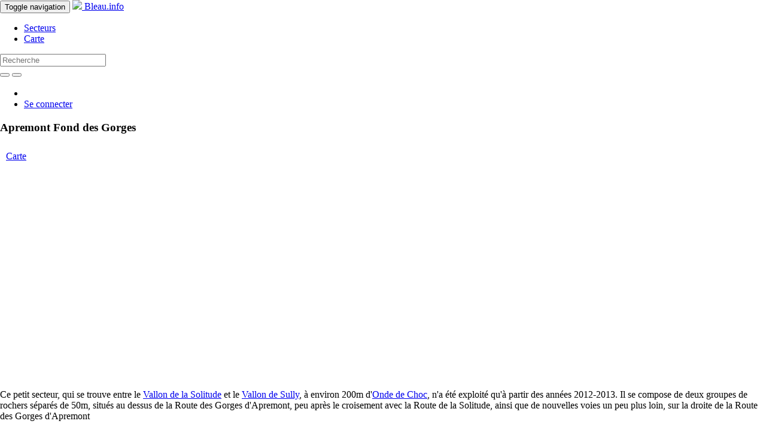

--- FILE ---
content_type: text/html; charset=utf-8
request_url: https://bleau.info/fondgorges
body_size: 19860
content:
<!DOCTYPE html>
<html>
  <head>
    <style type="text/css">
      html, body, #mapid { height: 100%; margin: 0; padding: 0;}
    </style>
    <meta name="viewport" content="width=device-width, initial-scale=1.0">
    <title>Apremont Fond des Gorges </title>
    <meta charset='utf-8'>
    <meta name="description" content="Apremont Fond des Gorges ">
    <meta name="keywords" content="Fontainebleau, Bleau, boulder, grimper, climbing, escalade, circuits" />
    <meta name="msapplication-TileColor" content="#FFFFFF">
    <meta name="msapplication-TileImage" content="/favicon-144.png">
    <link rel="apple-touch-icon-precomposed" href="/favicon-152.png">
    

    <link rel="stylesheet" media="all" href="/assets/application-76fcff443701170569e4b5f16dc2cc45b0c208a236474c507e9e3bd2d734d0e9.css" />
    <link rel="stylesheet" href="https://unpkg.com/leaflet@1.7.1/dist/leaflet.css" integrity="sha512-xodZBNTC5n17Xt2atTPuE1HxjVMSvLVW9ocqUKLsCC5CXdbqCmblAshOMAS6/keqq/sMZMZ19scR4PsZChSR7A==" crossorigin=""/>
    <link rel="stylesheet" href="https://unpkg.com/leaflet.markercluster@1.4.1/dist/MarkerCluster.css" integrity="sha384-lPzjPsFQL6te2x+VxmV6q1DpRxpRk0tmnl2cpwAO5y04ESyc752tnEWPKDfl1olr" crossorigin=""/>
    <link rel="stylesheet" href="https://unpkg.com/leaflet.markercluster@1.4.1/dist/MarkerCluster.Default.css" integrity="sha384-5kMSQJ6S4Qj5i09mtMNrWpSi8iXw230pKU76xTmrpezGnNJQzj0NzXjQLLg+jE7k" crossorigin=""/>

    <script src="/assets/application-35c1740e64b44fec28b0eeb108bdff2df415952acf1db54e7ee0f8e0febf8d33.js"></script>
    <script src="https://unpkg.com/leaflet@1.7.1/dist/leaflet.js" integrity="sha512-XQoYMqMTK8LvdxXYG3nZ448hOEQiglfqkJs1NOQV44cWnUrBc8PkAOcXy20w0vlaXaVUearIOBhiXZ5V3ynxwA==" crossorigin=""></script>
    <script src="https://unpkg.com/leaflet.markercluster@1.4.1/dist/leaflet.markercluster.js" integrity="sha384-RLIyj5q1b5XJTn0tqUhucRZe40nFTocRP91R/NkRJHwAe4XxnTV77FXy/vGLiec2" crossorigin=""></script>

    <meta name="csrf-param" content="authenticity_token" />
<meta name="csrf-token" content="2L9a2ooK0/t1vwafjv/BLzKWTZ9OIx2N++sECpQoZjtoUFCGPqsftLypq4rYL4Ol2IaMXfceYV+N0c0O5l01bQ==" />
  </head>
  <body>
    <header>
      <nav class="navbar navbar-inverse navbar-fixed-top">
  <div class="container">
    <div class="navbar-header">
      <button type="button" class="navbar-toggle" data-toggle="collapse" data-target=".navbar-collapse">
        
        <span class="sr-only">Toggle navigation</span>
        <span class="icon-bar"></span>
        <span class="icon-bar"></span>
        <span class="icon-bar"></span>
      </button>
      <a class="navbar-brand" href="/">
        <img src="/assets/favicon-32-7148ae030955f150ba5b5e2b3a1e41089c75221961e3b0c9daf8ec91523cbdeb.png" />
        Bleau.info
</a>    </div>
    <div class="collapse navbar-collapse" id="bs-example-navbar-collapse-1">
      <ul class="nav navbar-nav">
        <li><a href="/areas_by_region">Secteurs</a></li>
        <li><a href="/map">Carte</a></li>
      </ul>
      <form action="/search" class="navbar-form navbar-left" role="search" method="post">
        <input name="authenticity_token" type="hidden" value="ZOYqbsGaWJdAsx6M0maT+Z9xrCyeztRRoA4cH0YQMtLUCSAydTuU2Imls5mEttFzdWFt7ifzqIPWNNUbNGVhhA==" />
        <div class="form-group">
          <input type="text" class="form-control" name="search" id="search_search" placeholder="Recherche">
        </div>
        <button type="submit" class="btn btn-default"><span class="glyphicon glyphicon-search" aria-hidden="true"></span></button>
          <a href="/advanced-search" class="advanced_search"><button type="button" class="btn btn-default"><span class="glyphicon glyphicon-zoom-in" aria-hidden="true"></span></button></a>
      </form>
      <ul class="nav navbar-nav navbar-right">
          <li>
            <a class="inl" href="?locale=fr"><img src="/assets/french-08f7dc57e6c0e020cf8744c41841ec2744b0390d792d43cb1dae62259ae358e9.gif" width="24" height="16" /></a>
            <a class="inl uk" href="?locale=en"><img src="/assets/english-86f81edb2cafecff2d282e0033ec675ad4ac7693abe83f741d12ea73aff3180a.gif" width="32" height="16" /></a>
          </li>
          <li><a href="/login">Se connecter</a></li>
      </ul>
    </div>
  </div>
</nav>

    </header>
    <main role="main">
      <div class="container">
        
        

<script src="/assets/highcharts-3cecb256e1801e80ca32b9e4b871ebdb2dc9ce1fc0b8fd3e1298b339d8d6d350.js"></script>

<h3>
  Apremont Fond des Gorges 
  <small>&nbsp;
      <span class="glyphicon glyphicon-sort-by-attributes-alt" aria-hidden="true" title="Par difficulté"></span>
      <a href="/fondgorges?sort=a_to_z"><span class="glyphicon glyphicon-sort-by-alphabet" aria-hidden="true" title="A-Z"></span></a>
      <a href="/fondgorges?sort=rating"><span class="glyphicon glyphicon-star" aria-hidden="true" title="Par étoiles"></span></a>
  </small>
    <small>&nbsp;<a href="/map/for_area/fondgorges"><span class="glyphicon glyphicon-globe" aria-hidden="true"></span></a></small>
</h3>
<div class="row">
    <div class="pull-right col-md-6 area-right">
        <div class="row">
          <div class="col-md-12 area_map">
            <div id="mapid" style="width: 100%; height: 100%; min-height: 300px; display: none;">
</div>

<div id="reveal_area_map" style="background-color: white; padding: 10px;">
  <a href="javascript:void(0)" onclick="loadMapOnDemand();return false;">
    <span class="glyphicon glyphicon-chevron-right" aria-hidden="true"></span>
    <span class="glyphicon glyphicon-globe" aria-hidden="true"></span>
    Carte
  </a>
</div>

<script type="text/javascript">

function lat_deg_to_str(in_deg) 
{
  deg = Math.floor(in_deg);
  min = Math.floor((in_deg - deg) * 60);
  sec = 3600 * ((in_deg - deg) - min / 60.0);

  return [(deg > 0 ? "N" : "S"), Math.abs(deg), "° ", min, "' ", Math.round(sec*10000)/10000, "''"].join('');
}

function long_deg_to_str(in_deg)
{
  deg = Math.floor(in_deg);
  min = Math.floor((in_deg - deg) * 60);
  sec = 3600 * ((in_deg - deg) - min / 60.0);

  return [(deg > 0 ? "E" : "W"), Math.abs(deg), "° ", min, "' ", Math.round(sec*10000)/10000, "''"].join('');
}

function lat_long_as_dms(in_lat, in_long)
{
  return lat_deg_to_str(in_lat) + ", " + long_deg_to_str(in_long)
}

function addAreaMarkers(in_map, in_json_data)
{
  var markers = L.markerClusterGroup({
    iconCreateFunction: function (cluster) {
     return L.divIcon({ html: '<b>' + cluster.getChildCount() + '</b>', className: 'bleau_info_area_cluster', iconSize: L.point(40, 40) });
    },
    polygonOptions: {
      stroke: true,
      color: "#dd8d2d",
      weight: 2,
      opacity: 1.0,
      lineCap: "round",
      lineJoin: "round",
      fill: true,
      fillColor: "#d04a34",
      fillOpacity: 0.2,
      fillRule: "evenodd"
    }
  });

  var markerToOpen = null;

  in_json_data.forEach(function(item) {
    var massifIcon = L.icon({
        iconUrl: "/mapicons/massif.png",
        iconRetinaUrl: "/mapicons/massif.png",
        iconSize: [30, 30],
    });
    the_marker = L.marker([parseFloat(item.latitude), parseFloat(item.longitude)], {icon: massifIcon}); // .addTo(in_map);

    var contentString = '<div id="content">'+
      '<div id="siteNotice">'+
      '</div>'+
      '<h4 id="firstHeading" class="firstHeading"><a href="/' + item.url + '">' + item.name + '</a></h4>'+
      '<div id="bodyContent">'+
      '<p><small>' + lat_long_as_dms(parseFloat(item.latitude), parseFloat(item.longitude)) + '</small></p> '+
      '</div>'+
      '</div>';

    the_marker.bindPopup(contentString)
    markers.addLayer(the_marker);
    if (item.id == 208) {
      markerToOpen = the_marker;
    }
  });
  in_map.addLayer(markers);
  if (markerToOpen != null) {
    markerToOpen.openPopup();
  }
}


function addParkingMarkers(in_map, in_json_data)
{
  var markers = L.markerClusterGroup({
    iconCreateFunction: function (cluster) {
        return L.divIcon({ html: '<b></b>', className: 'bleau_info_parking_cluster', iconSize: L.point(15, 15) });
      }
    });

  in_json_data.forEach(function(item) {
    var parkingIcon = L.icon({
        iconUrl: "/mapicons/parking.png",
        iconRetinaUrl: "/mapicons/parking.png",
        iconSize: [15, 15],
    });
    the_marker = L.marker([parseFloat(item.latitude), parseFloat(item.longitude)], {icon: parkingIcon}); // .addTo(in_map);

    var contentString = '<div id="content">';
    if (item.name && item.name.length) {
      contentString = contentString + '<div id="siteNotice"></div><h4 id="firstHeading" class="firstHeading">' + item.name + '</h4>';
    }
    contentString = contentString + '<div id="bodyContent">';
    if (item.infotext && item.infotext.length) {
      contentString = contentString + item.infotext;
    }
    contentString = contentString + '<p>' + lat_long_as_dms(parseFloat(item.latitude), parseFloat(item.longitude)) + '</p>';
    contentString = contentString + '</div>';
    contentString = contentString + '</div>';

    the_marker.bindPopup(contentString)
    markers.addLayer(the_marker);
  });
  in_map.addLayer(markers);
}

function show_hide_pmarkers(in_map, in_mc, in_markers) {
  do_hide = in_map.getZoom() < 13;
  for (var it in in_markers) {
    in_markers[it].setVisible(!do_hide);
  }
  in_mc.repaint();
}

function loadScript() {
  // initialize the map on the "map" div with a given center and zoom
    var mapOptions = {
      zoom: 16,
      center: new L.LatLng(48.434302, 2.634114)
    }
  var map = new L.Map('mapid', mapOptions);

  L.tileLayer('https://{s}.tile.openstreetmap.org/{z}/{x}/{y}.png', {
    maxZoom: 20,
    attribution: '&copy; <a href="https://openstreetmap.org/copyright">OpenStreetMap contributors</a>'
  }).addTo(map);

  // show the scale bar on the lower left corner
  L.control.scale({imperial: true, metric: true}).addTo(map);

  addAreaMarkers(map, [{"id":1,"name":"91.1","latitude":"48.377283","longitude":"2.518969","url":"91.1"},{"id":2,"name":"95.2","latitude":"48.385727","longitude":"2.530171","url":"95.2"},{"id":3,"name":"Apremont","latitude":"48.436572","longitude":"2.629219","url":"apremont"},{"id":4,"name":"Apremont Bizons","latitude":"48.435653","longitude":"2.621118","url":"bizons"},{"id":5,"name":"Apremont Désert","latitude":"48.436537","longitude":"2.645473","url":"desert"},{"id":6,"name":"Apremont Envers","latitude":"48.43913","longitude":"2.631987","url":"envers"},{"id":7,"name":"Beauvais Nainville","latitude":"48.504089","longitude":"2.476576","url":"beauvais"},{"id":8,"name":"Beauvais Solitude","latitude":"48.500043","longitude":"2.48032","url":"beauvaisest"},{"id":9,"name":"Beauvais Hameau","latitude":"48.500306","longitude":"2.4736","url":"hameau"},{"id":11,"name":"Beauvais Télégraphe","latitude":"48.501356","longitude":"2.471091","url":"telegraphe"},{"id":12,"name":"Boigneville","latitude":"48.33087","longitude":"2.373616","url":"boigneville"},{"id":13,"name":"Bois Rond","latitude":"48.390031","longitude":"2.562872","url":"rond"},{"id":14,"name":"Boissy aux Cailles","latitude":"48.314487","longitude":"2.508519","url":"cailles"},{"id":15,"name":"Le Calvaire","latitude":"48.420666","longitude":"2.713913","url":"calvaire"},{"id":16,"name":"Cassepot Roches Grises","latitude":"48.438808","longitude":"2.694265","url":"cassepotgrises"},{"id":17,"name":"Chaintréauville","latitude":"48.252626","longitude":"2.691822","url":"chaintreauville"},{"id":18,"name":"Chamarande","latitude":"48.516309","longitude":"2.232895","url":"chamarande"},{"id":19,"name":"Chamarande Belvédère","latitude":"48.517994","longitude":"2.223475","url":"belvedere"},{"id":20,"name":"Justice de Chambergeot","latitude":"48.394148","longitude":"2.514898","url":"chambergeot"},{"id":21,"name":"Coquibus Rumont","latitude":"48.41043","longitude":"2.507811","url":"coquibus"},{"id":22,"name":"Gorge à Véron","latitude":"48.421055","longitude":"2.485141","url":"coquibuswest"},{"id":23,"name":"Cul de Chien","latitude":"48.376134","longitude":"2.522694","url":"cul"},{"id":24,"name":"Bas Cuvier","latitude":"48.447223","longitude":"2.638199","url":"cuvier"},{"id":25,"name":"Cuvier Merveille","latitude":"48.44345","longitude":"2.650709","url":"merveille"},{"id":26,"name":"Cuvier Rempart","latitude":"48.445621","longitude":"2.648072","url":"rempart"},{"id":146,"name":"Coquibus Grandes Vallées","latitude":"48.405289","longitude":"2.527177","url":"grandesvallees"},{"id":28,"name":"Dame Jouanne","latitude":"48.303288","longitude":"2.602586","url":"jouanne"},{"id":29,"name":"Diplodocus","latitude":"48.371496","longitude":"2.5323","url":"diplodocus"},{"id":30,"name":"Drei Zinnen","latitude":"48.393308","longitude":"2.55857","url":"zinnen"},{"id":31,"name":"Éléphant","latitude":"48.294037","longitude":"2.593364","url":"elephant"},{"id":32,"name":"Éléphant Ouest","latitude":"48.291635","longitude":"2.587216","url":"ouest"},{"id":33,"name":"Étréchy","latitude":"48.485893","longitude":"2.172975","url":"etrechy"},{"id":34,"name":"La Fosse aux Loups","latitude":"48.252544","longitude":"2.785769","url":"fosse"},{"id":36,"name":"Les Béorlots","latitude":"48.370245","longitude":"2.58993","url":"beorlots"},{"id":167,"name":"Montrouget","latitude":"48.423112","longitude":"2.505903","url":"montrougetouest"},{"id":38,"name":"Cuisinière","latitude":"48.410099","longitude":"2.611701","url":"cuisiniere"},{"id":39,"name":"Franchard Ermitage","latitude":"48.408817","longitude":"2.622169","url":"ermitage"},{"id":40,"name":"Gorges du Houx","latitude":"48.402814","longitude":"2.653514","url":"houx"},{"id":41,"name":"Franchard Hautes Plaines","latitude":"48.407397","longitude":"2.599715","url":"plaines"},{"id":42,"name":"Franchard Isatis","latitude":"48.40969","longitude":"2.600376","url":"isatis"},{"id":43,"name":"Franchard Meyer","latitude":"48.407575","longitude":"2.614687","url":"meyer"},{"id":44,"name":"Rocher de la Salamandre","latitude":"48.391429","longitude":"2.641868","url":"occidentale"},{"id":45,"name":"Franchard Raymond","latitude":"48.405638","longitude":"2.627612","url":"raymond"},{"id":46,"name":"Franchard Sablons","latitude":"48.408044","longitude":"2.595638","url":"sablons"},{"id":48,"name":"Gorge aux Châts","latitude":"48.399021","longitude":"2.519989","url":"chats"},{"id":50,"name":"Gros Sablons","latitude":"48.38557","longitude":"2.537541","url":"gros"},{"id":51,"name":"J.A. Martin","latitude":"48.361104","longitude":"2.536361","url":"martin"},{"id":52,"name":"Jean des Vignes","latitude":"48.383476","longitude":"2.522714","url":"jean"},{"id":53,"name":"Canche aux Merciers","latitude":"48.392332","longitude":"2.547712","url":"canche"},{"id":54,"name":"La Mare à Piat","latitude":"48.442828","longitude":"2.660748","url":"piat"},{"id":55,"name":"La Padôle","latitude":"48.480904","longitude":"2.459924","url":"padole"},{"id":56,"name":"La Reconnaissance","latitude":"48.446223","longitude":"2.654059","url":"reconnaissance"},{"id":57,"name":"La Troche","latitude":"48.709371","longitude":"2.194819","url":"troche"},{"id":58,"name":"Le Pendu d'Huison","latitude":"48.454253","longitude":"2.334165","url":"pendu"},{"id":59,"name":"Dampierre Maincourt","latitude":"48.710107","longitude":"1.981143","url":"maincourt"},{"id":60,"name":"Maisse le Patouillat","latitude":"48.389379","longitude":"2.376979","url":"maisse"},{"id":61,"name":"Buthiers Canard","latitude":"48.295143","longitude":"2.430081","url":"canard"},{"id":62,"name":"Buthiers Piscine","latitude":"48.294354","longitude":"2.437838","url":"y"},{"id":63,"name":"Marlanval","latitude":"48.307989","longitude":"2.511165","url":"marlanval"},{"id":64,"name":"Maunoury","latitude":"48.302617","longitude":"2.608345","url":"maunoury"},{"id":65,"name":"Mondeville Rempart","latitude":"48.492306","longitude":"2.405472","url":"mondeville"},{"id":66,"name":"Mont Aigu","latitude":"48.401414","longitude":"2.66224","url":"aigu"},{"id":67,"name":"Mont Pivot","latitude":"48.380225","longitude":"2.511319","url":"pivot"},{"id":68,"name":"Montrouget Est","latitude":"48.422194","longitude":"2.511102","url":"montrouget"},{"id":69,"name":"Mont Ussy","latitude":"48.421277","longitude":"2.692263","url":"ussy"},{"id":70,"name":"Oncy-sur-École Sud","latitude":"48.361922","longitude":"2.466954","url":"oncy"},{"id":72,"name":"Petit Bois","latitude":"48.263246","longitude":"2.668299","url":"petit"},{"id":73,"name":"Pignon Poteau","latitude":"48.389075","longitude":"2.532305","url":"poteau"},{"id":74,"name":"Vallée Casse-Pot","latitude":"48.253159","longitude":"2.717499","url":"cassepot"},{"id":75,"name":"Puiselet Le Paradis","latitude":"48.268483","longitude":"2.640953","url":"puiselet"},{"id":76,"name":"Recloses Sud","latitude":"48.337339","longitude":"2.666641","url":"recloses"},{"id":77,"name":"Restant du Long Rocher","latitude":"48.35392","longitude":"2.73482","url":"restant"},{"id":78,"name":"Roche aux Oiseaux","latitude":"48.378909","longitude":"2.507263","url":"oiseaux"},{"id":79,"name":"Roche aux Sabots","latitude":"48.374971","longitude":"2.514324","url":"sabots"},{"id":80,"name":"Rocher Cailleau","latitude":"48.359585","longitude":"2.543421","url":"cailleau"},{"id":81,"name":"Rocher Canon","latitude":"48.462137","longitude":"2.661695","url":"canon"},{"id":82,"name":"Rocher de Bouligny","latitude":"48.385758","longitude":"2.692349","url":"bouligny"},{"id":83,"name":"Rocher de Corne-Biche","latitude":"48.398055","longitude":"2.584016","url":"cornebiche"},{"id":85,"name":"Rocher de la Reine","latitude":"48.391908","longitude":"2.562942","url":"reine"},{"id":86,"name":"Rocher de Milly","latitude":"48.396008","longitude":"2.600557","url":"milly"},{"id":88,"name":"Rocher des Demoiselles","latitude":"48.3794","longitude":"2.6701","url":"demoiselles"},{"id":89,"name":"Rocher des Princes","latitude":"48.371031","longitude":"2.750244","url":"princes"},{"id":90,"name":"Rocher des Souris","latitude":"48.385749","longitude":"2.5231","url":"souris"},{"id":91,"name":"Rocher du Général","latitude":"48.372327","longitude":"2.528722","url":"general"},{"id":92,"name":"Rocher du Mauvais Passage","latitude":"48.3807","longitude":"2.6599","url":"passage"},{"id":93,"name":"Rocher d'Avon","latitude":"48.393432","longitude":"2.721992","url":"avon"},{"id":94,"name":"Rocher Fin","latitude":"48.376963","longitude":"2.535358","url":"fin"},{"id":95,"name":"Rocher Gréau","latitude":"48.26227","longitude":"2.685555","url":"greau"},{"id":96,"name":"Rocher Guichot","latitude":"48.36418","longitude":"2.525327","url":"guichot"},{"id":97,"name":"Rocher Mignot","latitude":"48.50671","longitude":"2.289962","url":"mignot"},{"id":98,"name":"Rocher Saint-Germain Ouest","latitude":"48.440389","longitude":"2.674714","url":"germain"},{"id":99,"name":"Rocher des Potets","latitude":"48.382464","longitude":"2.527499","url":"potets"},{"id":100,"name":"Le Sanglier","latitude":"48.489761","longitude":"2.334766","url":"sanglier"},{"id":101,"name":"Rocher du Potala","latitude":"48.367829","longitude":"2.534591","url":"mee"},{"id":102,"name":"Videlles les Roches","latitude":"48.469726","longitude":"2.44132","url":"videlles"},{"id":103,"name":"Villeneuve sur Auvers","latitude":"48.477217","longitude":"2.240223","url":"villeneuve"},{"id":104,"name":"Bois de la Valette","latitude":"48.506082","longitude":"2.449646","url":"valette"},{"id":105,"name":"Apremont Buvette","latitude":"48.440097","longitude":"2.625931","url":"buvette"},{"id":106,"name":"Apremont Vallon de la Solitude","latitude":"48.436412","longitude":"2.63379","url":"solitude"},{"id":107,"name":"Buthiers Tennis","latitude":"48.294947","longitude":"2.435945","url":"tennis"},{"id":108,"name":"Les Mammouths","latitude":"48.254884","longitude":"2.714621","url":"mammouths"},{"id":109,"name":"Roche au Diable","latitude":"48.289974","longitude":"2.595927","url":"diable"},{"id":110,"name":"Tour Denecourt","latitude":"48.433847","longitude":"2.726213","url":"denecourt"},{"id":111,"name":"Roche qui Tourne","latitude":"48.423525","longitude":"2.494065","url":"rochequitourne"},{"id":112,"name":"La Ferté-Alais","latitude":"48.490387","longitude":"2.340774","url":"fertealais"},{"id":113,"name":"Mont Simonet","latitude":"48.299789","longitude":"2.594378","url":"simonet"},{"id":115,"name":"Moigny-sur-École","latitude":"48.431244","longitude":"2.446199","url":"moigny"},{"id":116,"name":"Videlles l'Abattoir","latitude":"48.468919","longitude":"2.447046","url":"videlles_abbatoir"},{"id":117,"name":"Toit d'Orsay","latitude":"48.71308","longitude":"2.179455","url":"orsay"},{"id":118,"name":"Grande Montagne","latitude":"48.370181","longitude":"2.537284","url":"grandemontagne"},{"id":84,"name":"Rocher de la Cathédrale","latitude":"48.364675","longitude":"2.534462","url":"cathedrale"},{"id":119,"name":"Villetard","latitude":"48.306927","longitude":"2.421966","url":"villetard"},{"id":120,"name":"Apremont Butte aux Peintres","latitude":"48.441065","longitude":"2.611862","url":"butteauxpeintres"},{"id":121,"name":"Cuvier Est","latitude":"48.445799","longitude":"2.640862","url":"cuvierest"},{"id":122,"name":"Puiselet Mont Sarrasin","latitude":"48.268581","longitude":"2.647838","url":"sarrazin"},{"id":123,"name":"Cuisinière Crête Sud","latitude":"48.408322","longitude":"2.610572","url":"cretesud"},{"id":124,"name":"Puiselet Sablibum","latitude":"48.266169","longitude":"2.654945","url":"sablibum"},{"id":125,"name":"Les Vaux de Cernay","latitude":"48.680194","longitude":"1.956939","url":"vauxdecernay"},{"id":126,"name":"Rocher de Mérantais","latitude":"48.744307","longitude":"2.074324","url":"merantais"},{"id":128,"name":"Le 111","latitude":"48.373492","longitude":"2.542466","url":"111"},{"id":129,"name":"Monts \u0026 Merveilles","latitude":"48.443628","longitude":"2.656791","url":"montsetmerveilles"},{"id":130,"name":"Montignotte","latitude":"48.42349","longitude":"2.490184","url":"montignotte"},{"id":131,"name":"Vallée des Ancêtres","latitude":"48.419517","longitude":"2.489089","url":"ancetres"},{"id":132,"name":"Coquibus Longs Vaux","latitude":"48.415174","longitude":"2.485158","url":"longsvaux"},{"id":133,"name":"Le Guichet","latitude":"48.423134","longitude":"2.469778","url":"guichet"},{"id":134,"name":"Rocher de la Combe","latitude":"48.382325","longitude":"2.639884","url":"combe"},{"id":135,"name":"Rocher de la Petite Reine","latitude":"48.392157","longitude":"2.571761","url":"petitereine"},{"id":136,"name":"Touche aux Mulets","latitude":"48.389429","longitude":"2.590601","url":"touche"},{"id":137,"name":"Rocher de la Reine Nord","latitude":"48.39308","longitude":"2.563855","url":"cretenord"},{"id":138,"name":"Rocher du Télégraphe","latitude":"48.39465","longitude":"2.54707","url":"telegraphe2"},{"id":139,"name":"Canche aux Merciers Anarchodrome","latitude":"48.391448","longitude":"2.551317","url":"anarchodrome"},{"id":140,"name":"Éléphant Nord","latitude":"48.295719","longitude":"2.594071","url":"elephantnord"},{"id":141,"name":"Coquibus Auvergne","latitude":"48.401827","longitude":"2.55063","url":"auvergne"},{"id":142,"name":"Marion des Roches","latitude":"48.353302","longitude":"2.771653","url":"marion"},{"id":143,"name":"Franchard Sablons Ouest","latitude":"48.409239","longitude":"2.586363","url":"sablons110"},{"id":144,"name":"Gorges du Houx Petit Paradis","latitude":"48.40341","longitude":"2.64788","url":"petitparadis"},{"id":145,"name":"Gorges du Houx Oiseaux de Proie","latitude":"48.403916","longitude":"2.643608","url":"oiseauxdeproie"},{"id":147,"name":"Cassepot Roches Oranges","latitude":"48.436736","longitude":"2.70193","url":"cassepotoranges"},{"id":148,"name":"Cassepot Roches Roses","latitude":"48.440525","longitude":"2.705265","url":"cassepotroses"},{"id":149,"name":"Rocher du Mont Morillon","latitude":"48.386967","longitude":"2.679677","url":"montmorillon"},{"id":150,"name":"Mare aux Corneilles","latitude":"48.378238","longitude":"2.644315","url":"marecorneilles"},{"id":151,"name":"Franchard Point de Vue","latitude":"48.407684","longitude":"2.6037","url":"franchardpointdevue"},{"id":152,"name":"Apremont Vallon de Sully","latitude":"48.433361","longitude":"2.631134","url":"apremontsully"},{"id":153,"name":"Apremont Ouest","latitude":"48.437494","longitude":"2.627181","url":"apremontouest"},{"id":154,"name":"Rocher Brûlé","latitude":"48.378962","longitude":"2.756085","url":"rocherbrule"},{"id":155,"name":"Chamarande Gillevoisin","latitude":"48.515002","longitude":"2.234826","url":"gillevoisin"},{"id":156,"name":"Bois de Montgriffard","latitude":"48.526979","longitude":"2.261381","url":"montgriffard"},{"id":157,"name":"Étréchy La Roche Plate ","latitude":"48.48521","longitude":"2.168769","url":"rocheplate"},{"id":158,"name":"Champigny Les Croubis","latitude":"48.47719","longitude":"2.198824","url":"croubis"},{"id":159,"name":"Auvers-Saint-Georges","latitude":"48.48056","longitude":"2.211959","url":"aiguille"},{"id":160,"name":"Étréchy Butte Saint-Martin","latitude":"48.479976","longitude":"2.185893","url":"buttesaintmartin"},{"id":161,"name":"Rocher Billard","latitude":"48.476762","longitude":"2.232112","url":"billard"},{"id":162,"name":"Haute Pierre","latitude":"48.406286","longitude":"2.431626","url":"hautepierre"},{"id":163,"name":"Boissy Château Renard","latitude":"48.335762","longitude":"2.510065","url":"chateaurenard"},{"id":164,"name":"Cuisinière Carnage","latitude":"48.410018","longitude":"2.613673","url":"carnage"},{"id":165,"name":"Roche d'Hercule","latitude":"48.421346","longitude":"2.699939","url":"hercule"},{"id":168,"name":"Rocher de Châtillon","latitude":"48.423014","longitude":"2.408345","url":"chatillon"},{"id":169,"name":"Gorge aux Merisiers","latitude":"48.399726","longitude":"2.648236","url":"merisiers"},{"id":170,"name":"Petit Rempart","latitude":"48.446","longitude":"2.651","url":"petitrempart"},{"id":171,"name":"Beauvais Guinguette","latitude":"48.50384","longitude":"2.461295","url":"guinguette"},{"id":172,"name":"La Ségognole","latitude":"48.379931","longitude":"2.5046","url":"segognole"},{"id":173,"name":"Roche aux Sabots Sud","latitude":"48.37349","longitude":"2.514028","url":"zen"},{"id":174,"name":"Restant du Long Rocher Nord","latitude":"48.358223","longitude":"2.734298","url":"grottebeatrix"},{"id":175,"name":"Restant du Long Rocher Ouest","latitude":"48.354601","longitude":"2.723826","url":"longrochergrandesvallees"},{"id":176,"name":"Bois d'Auvers","latitude":"48.369549","longitude":"2.479179","url":"charbonniere"},{"id":177,"name":"Vallée Chaude","latitude":"48.377831","longitude":"2.558806","url":"valleechaude"},{"id":178,"name":"Les Cent Marches","latitude":"48.479279","longitude":"2.463856","url":"centmarches"},{"id":179,"name":"Argeville","latitude":"48.328608","longitude":"2.389311","url":"argeville"},{"id":180,"name":"Le Troglodyte","latitude":"48.243762","longitude":"2.710976","url":"troglodyte"},{"id":181,"name":"Moulin de Roisneau","latitude":"48.327849","longitude":"2.397962","url":"roisneau"},{"id":182,"name":"Bois des Hauts de Milly","latitude":"48.356676","longitude":"2.539687","url":"hautsmilly"},{"id":183,"name":"Rocher des Mariniers","latitude":"48.401414","longitude":"2.563848","url":"mariniers"},{"id":10,"name":"Valpuiseaux","latitude":"48.403565","longitude":"2.306356","url":"valpuiseaux"},{"id":27,"name":"Étampes","latitude":"48.425754","longitude":"2.160615","url":"etampes"},{"id":184,"name":"Franchard Basses Plaines","latitude":"48.403525","longitude":"2.589909","url":"bassesplaines"},{"id":185,"name":"Rocher Canon Ouest","latitude":"48.461848","longitude":"2.656322","url":"canonouest"},{"id":186,"name":"Vallée de Prunay","latitude":"48.358929","longitude":"2.370986","url":"prunay"},{"id":187,"name":"Vallée Ronde","latitude":"48.383375","longitude":"2.562432","url":"valleeronde"},{"id":188,"name":"Bois du Rocher","latitude":"48.382326","longitude":"2.566732","url":"boisdurocher"},{"id":189,"name":"Mont d'Olivet","latitude":"48.25887","longitude":"2.708704","url":"olivet"},{"id":190,"name":"Rocher d'Avon Ouest","latitude":"48.393621","longitude":"2.717491","url":"avonouest"},{"id":191,"name":"Éléphant Bout du Monde","latitude":"48.292105","longitude":"2.592197","url":"boutdumonde"},{"id":192,"name":"Coquibus Arcades","latitude":"48.423236","longitude":"2.50044","url":"arcades"},{"id":193,"name":"Mare aux Joncs","latitude":"48.420315","longitude":"2.532349","url":"joncs"},{"id":194,"name":"Côtes de Courances","latitude":"48.422907","longitude":"2.520804","url":"courances"},{"id":195,"name":"Blomont les Roches","latitude":"48.295109","longitude":"2.577736","url":"blomont"},{"id":197,"name":"Boissy-le-Cutté","latitude":"48.469497","longitude":"2.287875","url":"boissylecutte"},{"id":199,"name":"Mont Chauvet","latitude":"48.431015","longitude":"2.66695","url":"montchauvet"},{"id":198,"name":"Cuvier Ouest","latitude":"48.447991","longitude":"2.636063","url":"cuvierouest"},{"id":200,"name":"Gros Sablons Nord","latitude":"48.387232","longitude":"2.535848","url":"cassis"},{"id":201,"name":"Gorges du Houx Rocher du Renard","latitude":"48.405596","longitude":"2.650729","url":"renard"},{"id":202,"name":"Roche au Four","latitude":"48.389752","longitude":"2.523312","url":"four"},{"id":203,"name":"Rocher des Étroitures","latitude":"48.359048","longitude":"2.713919","url":"etroitures"},{"id":204,"name":"Long Boyau","latitude":"48.398326","longitude":"2.664914","url":"longboyau"},{"id":205,"name":"Bois Rond Auberge","latitude":"48.388776","longitude":"2.564519","url":"boisrondauberge"},{"id":206,"name":"Puiselet Impasse","latitude":"48.266197","longitude":"2.643484","url":"puiseletimpasse"},{"id":207,"name":"Buthiers Nord","latitude":"48.301108","longitude":"2.428125","url":"buthiersnord"},{"id":208,"name":"Apremont Fond des Gorges","latitude":"48.434302","longitude":"2.634114","url":"fondgorges"},{"id":209,"name":"Rocher du Guetteur","latitude":"48.384277","longitude":"2.516972","url":"guetteur"},{"id":210,"name":"Rocher de Milly Est","latitude":"48.395011","longitude":"2.604066","url":"millyest"},{"id":211,"name":"Apremont Sanglier","latitude":"48.432223","longitude":"2.652038","url":"apremontsanglier"},{"id":1017,"name":"Apremont Butte aux Dames","latitude":"48.440107","longitude":"2.622294","url":"butteauxdames"},{"id":1018,"name":"Rocher de la Salamandre Est","latitude":"48.388128","longitude":"2.66538","url":"salamandreest"},{"id":1019,"name":"Beauvais Loutteville","latitude":"48.50325","longitude":"2.469479","url":"loutteville"},{"id":1020,"name":"Coquibus Roche Feuilletée","latitude":"48.413522","longitude":"2.485008","url":"rochefeuilletee"},{"id":1021,"name":"Beauregard","latitude":"48.247648","longitude":"2.70552","url":"beauregard"},{"id":1022,"name":"Gorge aux Châts Est","latitude":"48.39972","longitude":"2.522777","url":"chatsnord"},{"id":1023,"name":"Apremont Portes du Désert","latitude":"48.438002","longitude":"2.638168","url":"portesdesert"},{"id":1024,"name":"Apremont Haut des Gorges","latitude":"48.437241","longitude":"2.631798","url":"hautdesgorges"},{"id":1025,"name":"Apremont Brûlis","latitude":"48.436753","longitude":"2.603394","url":"brulis"},{"id":1028,"name":"Apremont Mare aux Biches","latitude":"48.43449","longitude":"2.637521","url":"biches"},{"id":1029,"name":"Rocher Saint-Germain Est","latitude":"48.439065","longitude":"2.684098","url":"germainest"},{"id":1030,"name":"Rocher de Bouligny Est","latitude":"48.383323","longitude":"2.711727","url":"boulignyest"},{"id":1031,"name":"Gorge aux Châts Sud","latitude":"48.398048","longitude":"2.517353","url":"chatsouest"},{"id":1032,"name":"Bois d'Hyver","latitude":"48.297532","longitude":"2.586653","url":"hyver"},{"id":1033,"name":"Mont Blanc Est","latitude":"48.294518","longitude":"2.586808","url":"montblanc"},{"id":1034,"name":"Boissy Le Goulot","latitude":"48.318593","longitude":"2.492832","url":"LeGoulot"},{"id":1035,"name":"Rocher des Demoiselles Est","latitude":"48.37905","longitude":"2.676889","url":"demoisellesest"},{"id":1036,"name":"Villecerf","latitude":"48.32662","longitude":"2.839225","url":"villecerf"},{"id":1037,"name":"Les Pentes du Marchais","latitude":"48.305038","longitude":"2.59076","url":"pentesmarchais"},{"id":1038,"name":"Cuvier Nord","latitude":"48.44852","longitude":"2.64013","url":"cuvier.nord"},{"id":1039,"name":"Darvault","latitude":"48.268394","longitude":"2.731782","url":"darvault"},{"id":1040,"name":"Apremont Belvédère","latitude":"48.432152","longitude":"2.63607","url":"Apremontbelvedere"},{"id":1041,"name":"Noisy-sur-École","latitude":"48.3654","longitude":"2.496793","url":"noisy"},{"id":1042,"name":"Restant du Long Rocher Est","latitude":"48.35179","longitude":"2.738461","url":"longrocherest"},{"id":1043,"name":"Oncy-sur-École","latitude":"48.37203","longitude":"2.455419","url":"oncynord"},{"id":1044,"name":"Rocher Gréau Pyrénées","latitude":"48.259836","longitude":"2.680893","url":"pyrenees"},{"id":1045,"name":"Boissy Le Plaid","latitude":"48.316125","longitude":"2.516177","url":"leplaid"},{"id":1046,"name":"Boissy Vallée de l'Église","latitude":"48.318465","longitude":"2.513617","url":"valleeeglise"},{"id":1047,"name":"Cuvier Sorcières","latitude":"48.446983","longitude":"2.648366","url":"sorcieres"},{"id":1048,"name":"Cuvier Bellevue","latitude":"48.447216","longitude":"2.643658","url":"bellevue"},{"id":1049,"name":"Cuvier Camp de Chailly","latitude":"48.451443","longitude":"2.634196","url":"campchailly"},{"id":1050,"name":"Franchard Hauts Sablons","latitude":"48.407045","longitude":"2.594233","url":"hautssablons"},{"id":1051,"name":"Franchard Druides","latitude":"48.406608","longitude":"2.622489","url":"druides"},{"id":1052,"name":"Pierre le Sault","latitude":"48.238692","longitude":"2.7134","url":"pierrelesault"},{"id":1053,"name":"Apremont Est","latitude":"48.435739","longitude":"2.63127","url":"apremontest"},{"id":1055,"name":"Franchard Sablons Carriers","latitude":"48.408646","longitude":"2.590105","url":"franchardcarriers"},{"id":1056,"name":"Recloses","latitude":"48.343791","longitude":"2.661353","url":"reclosescretes"},{"id":1057,"name":"Rocher d'Avon Est","latitude":"48.392906","longitude":"2.729113","url":"avonest"},{"id":1058,"name":"Roche aux Sabots Est","latitude":"48.375629","longitude":"2.515917","url":"sabotsest"},{"id":1088,"name":"Chemin Royal d'Oncy","latitude":"48.388478","longitude":"2.462867","url":"cheminroyal"},{"id":1060,"name":"Rochers aux Voleurs","latitude":"48.412386","longitude":"2.519139","url":"voleurs"},{"id":1061,"name":"La Fontaine Saint-Bernard","latitude":"48.302655","longitude":"2.593533","url":"bernard"},{"id":1062,"name":"Long Rocher","latitude":"48.35394","longitude":"2.759913","url":"guette"},{"id":1063,"name":"Châteauveau","latitude":"48.392697","longitude":"2.519296","url":"chateauveau"},{"id":1064,"name":"Les Béorlots Ouest","latitude":"48.370534","longitude":"2.579122","url":"beorlotsouest"},{"id":1065,"name":"95.2 Ouest","latitude":"48.385672","longitude":"2.52745","url":"95.2ouest"},{"id":1066,"name":"Rocher des Ventes Héron","latitude":"48.36261","longitude":"2.72493","url":"ventesheron"},{"id":1067,"name":"Bois Rond Le Moine","latitude":"48.384113","longitude":"2.568349","url":"moine"},{"id":1068,"name":"Mont Ussy Est","latitude":"48.421822","longitude":"2.696494","url":"montussyest"},{"id":1069,"name":"Les Béorlots Nord","latitude":"48.37282","longitude":"2.582162","url":"beorlotsnord"},{"id":1070,"name":"Gorges du Houx Parjure","latitude":"48.406278","longitude":"2.645043","url":"oiseauxproienord"},{"id":1071,"name":"Apremont Marie-Thérèse","latitude":"48.43476","longitude":"2.626183","url":"marietherese"},{"id":1072,"name":"Mont Simonet Ouest","latitude":"48.299757","longitude":"2.590651","url":"simonetouest"},{"id":1073,"name":"Mont Blanc","latitude":"48.293471","longitude":"2.583396","url":"montblancouest"},{"id":1074,"name":"Restant du Long Rocher Sud","latitude":"48.353359","longitude":"2.730661","url":"restantsud"},{"id":1075,"name":"Grotte de Seine-Port","latitude":"48.574767","longitude":"2.53713","url":"seineport"},{"id":1076,"name":"Muraillette de Glandelles","latitude":"48.217222","longitude":"2.723333","url":"glandelles"},{"id":1077,"name":"Justice de Noisy","latitude":"48.371298","longitude":"2.512486","url":"justicenoisy"},{"id":1080,"name":"Boissy Bois de Champlaid","latitude":"48.338413","longitude":"2.493399","url":"champlaid"},{"id":1087,"name":"Maisse La Comble","latitude":"48.388407","longitude":"2.391452","url":"comble"},{"id":1081,"name":"Le Calvaire Est","latitude":"48.420007","longitude":"2.720667","url":"calvaireest"},{"id":1082,"name":"La Grotte aux Fées","latitude":"48.391607","longitude":"2.456299","url":"grotteauxfees"},{"id":1083,"name":"Rocher des Demoiselles Sud","latitude":"48.373346","longitude":"2.683954","url":"demoisellessud"},{"id":1084,"name":"Saint-Rémy lès Chevreuse","latitude":"48.708648","longitude":"2.073086","url":"saintremy"},{"id":1085,"name":"Beauvais Roches Noires","latitude":"48.50325","longitude":"2.471933","url":"rochesnoires"},{"id":1086,"name":"Rocher Fourceau Est","latitude":"48.375626","longitude":"2.7117","url":"fourceau"},{"id":1089,"name":"Boissy Norgevaux","latitude":"48.328823","longitude":"2.508859","url":"norgevaux"},{"id":1090,"name":"Vallée de la Charme","latitude":"48.39071","longitude":"2.537039","url":"charme"},{"id":1091,"name":"Rocher Besnard","latitude":"48.369418","longitude":"2.765044","url":"besnard"},{"id":1092,"name":"Rocher de la Tortue","latitude":"48.375226","longitude":"2.541504","url":"tortue"},{"id":1093,"name":"Ballancourt Mont du Saussay","latitude":"48.521278","longitude":"2.377429","url":"ballancourt"},{"id":1096,"name":"La Ségognole Ouest","latitude":"48.380306","longitude":"2.502273","url":"segognoleouest"},{"id":1097,"name":"Rocher Saint-Germain Centre","latitude":"48.440082","longitude":"2.678863","url":"germaincentre"},{"id":1098,"name":"Apremont Milan","latitude":"48.430653","longitude":"2.654337","url":"milan"},{"id":1099,"name":"Long Boyau Ouest","latitude":"48.400228","longitude":"2.65995","url":"longboyauouest"},{"id":1100,"name":"Rocher Fourceau","latitude":"48.376179","longitude":"2.700973","url":"FourceauOuest"},{"id":1101,"name":"Mont Aiveu","latitude":"48.364798","longitude":"2.742168","url":"aiveu"},{"id":1102,"name":"Puiselet Grand Cirque","latitude":"48.268005","longitude":"2.642504","url":"grandcirque"},{"id":1104,"name":"Apremont Milan Ouest","latitude":"48.429326","longitude":"2.649962","url":"milanouest"},{"id":1105,"name":"Buthiers Ouest","latitude":"48.297895","longitude":"2.424916","url":"buthiersouest"},{"id":1106,"name":"Le Miroir Magique","latitude":"48.435462","longitude":"2.715441","url":"miroirmagique"},{"id":1107,"name":"Les Mammouths Nord","latitude":"48.257362","longitude":"2.713892","url":"mammouthsnord"},{"id":1108,"name":"Butte de Châtillon","latitude":"48.394301","longitude":"2.445823","url":"buttechatillon"}]);
  addParkingMarkers(map, [{"id":646,"name":"Parking Le Troglodyte","latitude":"48.242376","longitude":"2.707891","infotext":""},{"id":148,"name":"Parking Fosse aux Loups","latitude":"48.245303","longitude":"2.78245","infotext":""},{"id":134,"name":"Parking Chaintreauville","latitude":"48.251927","longitude":"2.691591","infotext":""},{"id":137,"name":"Parking Les Mammouths","latitude":"48.254653","longitude":"2.719702","infotext":""},{"id":862,"name":"Parking Les Mammouths Nord","latitude":"48.260298","longitude":"2.71561","infotext":""},{"id":685,"name":"Parking Mont d'Olivet","latitude":"48.262588","longitude":"2.709656","infotext":""},{"id":132,"name":"Parking Rocher Gréau","latitude":"48.263292","longitude":"2.686204","infotext":""},{"id":130,"name":"Parking Petit Bois","latitude":"48.264114","longitude":"2.67039","infotext":""},{"id":140,"name":"Parking 1 Le Paradis","latitude":"48.265719","longitude":"2.647436","infotext":""},{"id":143,"name":"Parking Mont Sarrasin","latitude":"48.266695","longitude":"2.651546","infotext":""},{"id":836,"name":"Parking Puiselet Sablibum","latitude":"48.266839","longitude":"2.654141","infotext":""},{"id":141,"name":"Parking 3 Le Paradis","latitude":"48.267439","longitude":"2.639576","infotext":""},{"id":841,"name":"Parking Darvault","latitude":"48.270588","longitude":"2.734667","infotext":""},{"id":114,"name":"Parking Éléphant","latitude":"48.293317","longitude":"2.59737","infotext":""},{"id":106,"name":"Parking Buthiers","latitude":"48.294423","longitude":"2.43575","infotext":""},{"id":110,"name":"Parking Buthiers Canard","latitude":"48.294442","longitude":"2.430081","infotext":""},{"id":121,"name":"Parking Mont Simonet","latitude":"48.297237","longitude":"2.598459","infotext":""},{"id":860,"name":"Parking Buthiers Ouest","latitude":"48.298181","longitude":"2.424377","infotext":""},{"id":835,"name":"Parking Buthiers Nord","latitude":"48.301547","longitude":"2.428988","infotext":""},{"id":124,"name":"Parking Dame Jouanne","latitude":"48.302842","longitude":"2.600341","infotext":""},{"id":839,"name":"Parking Les Pentes du Marchais","latitude":"48.303919","longitude":"2.588493","infotext":""},{"id":95,"name":"Parking Villetard","latitude":"48.307619","longitude":"2.420106","infotext":""},{"id":100,"name":"Parking Marlanval","latitude":"48.310282","longitude":"2.510558","infotext":""},{"id":98,"name":"Parking Boissy aux Cailles","latitude":"48.317624","longitude":"2.509622","infotext":""},{"id":649,"name":"Parking Moulin de Roisneau","latitude":"48.327137","longitude":"2.39594","infotext":""},{"id":853,"name":"Parking Boissy Norgevaux","latitude":"48.329212","longitude":"2.499826","infotext":""},{"id":93,"name":"Parking Boigneville","latitude":"48.331783","longitude":"2.37434","infotext":""},{"id":847,"name":"Parking 1 Recloses","latitude":"48.331933","longitude":"2.665093","infotext":""},{"id":103,"name":"","latitude":"48.33448","longitude":"2.504623","infotext":null},{"id":179,"name":"Parking 2 Recloses","latitude":"48.336711","longitude":"2.667346","infotext":""},{"id":842,"name":"Parking Recloses Chemin des Crêtes","latitude":"48.346798","longitude":"2.65554","infotext":""},{"id":174,"name":"Parking 2 Marion des Roches","latitude":"48.35019","longitude":"2.766172","infotext":""},{"id":849,"name":"Parking La Guette du Long Rocher","latitude":"48.35361","longitude":"2.761058","infotext":""},{"id":171,"name":"Parking Restant du Long Rocher","latitude":"48.353836","longitude":"2.727659","infotext":""},{"id":173,"name":"Parking 1 Marion des Roches","latitude":"48.35595","longitude":"2.76155","infotext":""},{"id":353,"name":"Parking Rocher Cailleau","latitude":"48.356912","longitude":"2.543764","infotext":""},{"id":683,"name":"Parking 2 Les Béorlots","latitude":"48.358135","longitude":"2.589257","infotext":""},{"id":351,"name":"Parking J.A. Martin","latitude":"48.359058","longitude":"2.535857","infotext":""},{"id":857,"name":"Parking Mont Aiveu 1","latitude":"48.36216","longitude":"2.761502","infotext":""},{"id":355,"name":"Parking Rocher Guichot","latitude":"48.363663","longitude":"2.526973","infotext":""},{"id":858,"name":"Parking Mont Aiveu 2","latitude":"48.364888","longitude":"2.720921","infotext":""},{"id":833,"name":"Parking Béorlots","latitude":"48.366001","longitude":"2.57962","infotext":""},{"id":854,"name":"Parking Rocher Besnard","latitude":"48.368326","longitude":"2.761267","infotext":""},{"id":407,"name":"Parking D64","latitude":"48.370274","longitude":"2.561504","infotext":""},{"id":169,"name":"Parking Rocher des Princes","latitude":"48.372728","longitude":"2.748892","infotext":""},{"id":319,"name":"","latitude":"48.372929","longitude":"2.510827","infotext":null},{"id":155,"name":"Parking Mare aux Corneilles","latitude":"48.375541","longitude":"2.636579","infotext":""},{"id":851,"name":"Parking Rocher Fourceau","latitude":"48.377429","longitude":"2.724541","infotext":""},{"id":855,"name":"Parking Vallée Chaude","latitude":"48.377664","longitude":"2.563335","infotext":""},{"id":158,"name":"Parking Rocher des Demoiselles Est","latitude":"48.378761","longitude":"2.684101","infotext":""},{"id":837,"name":"Parking Bouligny Est","latitude":"48.380574","longitude":"2.72257","infotext":""},{"id":160,"name":"Parking Rocher du Mauvais Passage","latitude":"48.381385","longitude":"2.656441","infotext":""},{"id":665,"name":"Parking Les 17 virages","latitude":"48.381503","longitude":"2.565487","infotext":""},{"id":206,"name":"Parking Rocher Brûlé","latitude":"48.382036","longitude":"2.746689","infotext":""},{"id":153,"name":"Parking Rocher de la Combe","latitude":"48.382216","longitude":"2.63242","infotext":""},{"id":163,"name":"Parking Rocher de Bouligny","latitude":"48.386792","longitude":"2.688981","infotext":""},{"id":388,"name":"Parking Bois Rond Auberge","latitude":"48.387145","longitude":"2.563291","infotext":""},{"id":329,"name":"Parking 95.2","latitude":"48.387608","longitude":"2.51927","infotext":""},{"id":415,"name":"Parking Maisse le Patouillat","latitude":"48.388595","longitude":"2.375219","infotext":""},{"id":165,"name":"Parking Rocher de la Salamandre Est","latitude":"48.389104","longitude":"2.67155","infotext":""},{"id":378,"name":"Parking Canche aux Merciers","latitude":"48.390202","longitude":"2.553592","infotext":""},{"id":387,"name":"Parking Bois Rond","latitude":"48.39096","longitude":"2.557642","infotext":""},{"id":832,"name":"Parking Rocher de Milly Est","latitude":"48.391691","longitude":"2.629241","infotext":""},{"id":863,"name":"Parkun Butte de Châtillon","latitude":"48.391946","longitude":"2.445038","infotext":""},{"id":852,"name":"Parking Maisse La Comble","latitude":"48.392894","longitude":"2.395337","infotext":""},{"id":850,"name":"Parking la Grotte aux Fées","latitude":"48.392969","longitude":"2.466507","infotext":""},{"id":151,"name":"Parking Rocher de la Salamandre","latitude":"48.393881","longitude":"2.629864","infotext":""},{"id":390,"name":"Parking Drei Zinnen","latitude":"48.394205","longitude":"2.555818","infotext":""},{"id":844,"name":"Parking Rocher d'Avon Est","latitude":"48.395928","longitude":"2.727425","infotext":""},{"id":177,"name":"Parking Rocher d'Avon","latitude":"48.396029","longitude":"2.721992","infotext":""},{"id":845,"name":"Parking Rocher d'Avon Ouest","latitude":"48.396228","longitude":"2.716103","infotext":""},{"id":398,"name":"Parking Rocher de Corne-Biche","latitude":"48.399541","longitude":"2.565817","infotext":""},{"id":343,"name":"Parking Gorge aux Châts","latitude":"48.399691","longitude":"2.516937","infotext":""},{"id":489,"name":"Parking Gorge aux Merisiers","latitude":"48.400731","longitude":"2.635485","infotext":""},{"id":311,"name":"Parking Rocher du Télégraphe","latitude":"48.401252","longitude":"2.547047","infotext":""},{"id":657,"name":"Parking Valpuiseaux","latitude":"48.403955","longitude":"2.304321","infotext":""},{"id":315,"name":"Parking Coquibus Grandes Vallées","latitude":"48.404353","longitude":"2.526695","infotext":""},{"id":285,"name":"Parking Mont Aigu","latitude":"48.404356","longitude":"2.676754","infotext":""},{"id":264,"name":"Parking Gorges du Houx","latitude":"48.404456","longitude":"2.638599","infotext":""},{"id":313,"name":"Parking Coquibus Rumont","latitude":"48.405216","longitude":"2.50822","infotext":""},{"id":262,"name":"Parking Franchard Ermitage","latitude":"48.408896","longitude":"2.635808","infotext":""},{"id":261,"name":"Parking Franchard Isatis","latitude":"48.411101","longitude":"2.599111","infotext":""},{"id":88,"name":"Parking Haute Pierre","latitude":"48.413002","longitude":"2.436594","infotext":""},{"id":301,"name":"Parking Coquibus Longs Vaux","latitude":"48.417043","longitude":"2.483784","infotext":""},{"id":182,"name":"Parking Mont Ussy","latitude":"48.417738","longitude":"2.694922","infotext":""},{"id":187,"name":"Parking Le Calvaire","latitude":"48.418691","longitude":"2.708271","infotext":"Petit parking, le parking Tour Denecourt est une bonne alternative."},{"id":188,"name":"Parking Le Calvaire Est","latitude":"48.419454","longitude":"2.725315","infotext":""},{"id":184,"name":"Parking Roche d'Hercule","latitude":"48.420688","longitude":"2.698831","infotext":""},{"id":697,"name":"Parking Mare aux Joncs","latitude":"48.422269","longitude":"2.535809","infotext":""},{"id":308,"name":"Parking Le Guichet","latitude":"48.423453","longitude":"2.468886","infotext":""},{"id":659,"name":"Parking Étampes","latitude":"48.424437","longitude":"2.162236","infotext":""},{"id":834,"name":"Parking 1 Rocher de Châtillon","latitude":"48.425741","longitude":"2.412615","infotext":""},{"id":700,"name":"Parking Côtes de Courances","latitude":"48.4259","longitude":"2.524018","infotext":""},{"id":413,"name":"Parking 2 Rocher de Châtillon","latitude":"48.426339","longitude":"2.401076","infotext":""},{"id":859,"name":"Apremont Milan","latitude":"48.427961","longitude":"2.659529","infotext":""},{"id":296,"name":"Parking Montrouget","latitude":"48.428194","longitude":"2.512914","infotext":""},{"id":664,"name":"Parking Tour Denecourt","latitude":"48.429139","longitude":"2.711786","infotext":""},{"id":838,"name":"Parking 2 Apremont","latitude":"48.429753","longitude":"2.638069","infotext":""},{"id":298,"name":"Parking Montrouget Ouest","latitude":"48.42987","longitude":"2.501589","infotext":""},{"id":291,"name":"Parking Roche qui Tourne","latitude":"48.429981","longitude":"2.471463","infotext":""},{"id":846,"name":"Parking Mont Chauvet","latitude":"48.430331","longitude":"2.66194","infotext":""},{"id":86,"name":"Parking Moigny sur École","latitude":"48.433095","longitude":"2.444887","infotext":""},{"id":199,"name":"Parking Cassepot Roches Oranges","latitude":"48.435647","longitude":"2.694815","infotext":""},{"id":861,"name":"Parking Miroir Magique","latitude":"48.43655","longitude":"2.714613","infotext":"Très petit parking, le parking Tour Denecourt est une bonne alternative."},{"id":197,"name":"Parking Cassepot Roches Roses","latitude":"48.437617","longitude":"2.71528","infotext":""},{"id":231,"name":"Parking Apremont","latitude":"48.440564","longitude":"2.624307","infotext":""},{"id":195,"name":"Parking Rocher Saint-Germain","latitude":"48.440753","longitude":"2.689773","infotext":""},{"id":203,"name":"Parking Rocher Saint-Germain Ouest","latitude":"48.44176","longitude":"2.669097","infotext":""},{"id":248,"name":"Parking Apremont Butte aux Peintres","latitude":"48.442732","longitude":"2.6126","infotext":""},{"id":209,"name":"Parking Cuvier Paris =\u003e Fontainebleau","latitude":"48.4451","longitude":"2.6373","infotext":""},{"id":208,"name":"Parking Cuvier Fontainebleau =\u003e Paris","latitude":"48.446","longitude":"2.63743","infotext":""},{"id":843,"name":"Parking Camp de Chailly","latitude":"48.449687","longitude":"2.628506","infotext":""},{"id":60,"name":"Parking Le Pendu d'Huison","latitude":"48.455199","longitude":"2.334582","infotext":""},{"id":193,"name":"Parking Rocher Canon","latitude":"48.463025","longitude":"2.666148","infotext":""},{"id":80,"name":"Parking Videlles l'Abattoir","latitude":"48.465379","longitude":"2.445874","infotext":""},{"id":78,"name":"Parking Videlles les Roches","latitude":"48.467511","longitude":"2.430816","infotext":""},{"id":45,"name":"Parking Rocher Billard","latitude":"48.475812","longitude":"2.22465","infotext":""},{"id":49,"name":"Parking Villeneuve sur Auvers","latitude":"48.478185","longitude":"2.243611","infotext":""},{"id":37,"name":"Parking Champigny Les Croubis","latitude":"48.478494","longitude":"2.197353","infotext":""},{"id":83,"name":"Parking La Padôle","latitude":"48.478629","longitude":"2.463707","infotext":""},{"id":41,"name":"Parking Étréchy Butte Saint-Martin","latitude":"48.480609","longitude":"2.183665","infotext":""},{"id":39,"name":"Parking Étréchy L'Aiguille","latitude":"48.482027","longitude":"2.21143","infotext":""},{"id":34,"name":"Parking Étréchy","latitude":"48.488037","longitude":"2.177079","infotext":""},{"id":64,"name":"Parking Mondeville","latitude":"48.491092","longitude":"2.41541","infotext":""},{"id":55,"name":"Parking Le Sanglier","latitude":"48.495353","longitude":"2.341877","infotext":""},{"id":68,"name":"Parking Beauvais Est","latitude":"48.502002","longitude":"2.482646","infotext":""},{"id":72,"name":"Parking Beauvais Télégraphe","latitude":"48.502139","longitude":"2.469175","infotext":""},{"id":70,"name":"Parking Beauvais Nainville","latitude":"48.503176","longitude":"2.480358","infotext":""},{"id":585,"name":"Parking 1 Beauvais Guinguette","latitude":"48.50536","longitude":"2.466688","infotext":""},{"id":52,"name":"Parking Rocher Mignot","latitude":"48.507346","longitude":"2.290377","infotext":""},{"id":584,"name":"Parking 2 Beauvais Guinguette","latitude":"48.507905","longitude":"2.457976","infotext":""},{"id":66,"name":"Parking Bois de la Valette","latitude":"48.508576","longitude":"2.449378","infotext":""},{"id":25,"name":"Parking Chamarande Gillevoisin","latitude":"48.514509","longitude":"2.235109","infotext":""},{"id":21,"name":"Parking Chamarande","latitude":"48.516911","longitude":"2.227325","infotext":""},{"id":856,"name":"Parking Ballancourt","latitude":"48.522483","longitude":"2.380173","infotext":""},{"id":28,"name":"Parking Bois de Montgriffard","latitude":"48.526746","longitude":"2.26493","infotext":""},{"id":16,"name":"P3","latitude":"48.68018","longitude":"1.943591","infotext":null},{"id":14,"name":"P1","latitude":"48.680524","longitude":"1.965138","infotext":null},{"id":15,"name":"P2","latitude":"48.681544","longitude":"1.942312","infotext":null},{"id":17,"name":"P4","latitude":"48.683683","longitude":"1.955517","infotext":null},{"id":4,"name":"","latitude":"48.710362","longitude":"2.197724","infotext":null},{"id":13,"name":"Dampierre-en-Yvelines","latitude":"48.711239","longitude":"1.990175","infotext":null},{"id":3,"name":"","latitude":"48.711658","longitude":"2.18367","infotext":null},{"id":12,"name":"Maincourt-sur-Yvette","latitude":"48.716531","longitude":"1.968331","infotext":null},{"id":7,"name":"","latitude":"48.739168","longitude":"2.086759","infotext":null}]);
}

function loadMapOnDemand() {
  $("#mapid").show();
  loadScript();
  $("#reveal_area_map").hide();
}
</script>


          </div>
        </div>

      <div class="row">
        <div class="col-md-12">
          <div id="grade_stats_container" style="height: 300px; margin: 20px auto; padding: 15px; background-color: white">
          </div>
        </div>
      </div>

    </div>
  <div class="col-md-6">
    <p></p>
    <p>
      Ce petit secteur, qui se trouve entre le <A HREF="http://bleau.info/solitude/">Vallon de la Solitude</A> et le <A HREF="http://bleau.info/apremontsully/">Vallon de Sully</A>, à environ 200m d'<A HREF="http://bleau.info/apremont/46.html">Onde de Choc</A>, n'a été exploité qu'à partir des années 2012-2013. Il se compose de deux groupes de rochers séparés de 50m, situés au dessus de la Route des Gorges d'Apremont, peu après le croisement avec la Route de la Solitude, ainsi que de nouvelles voies un peu plus loin, sur la droite de la Route des Gorges d'Apremont
    </p>
      <strong>Accès</strong>
      <p>
        &#x1F68C; <A HREF="https://www.transdev-idf.com/ligne-21/avon-saint-fargeau-ponthierry/516-516">Ligne 21</A> depuis Avon ou la Gare de Fontainebleau-Avon jusqu’à Barbizon Cimetière : 20mn. Puis 15mn à pied / 5mn à vélo par le Chemin de Bornage puis la Route François Millet (vélo accepté dans le car). 
<br>
&#x1F68C; <A HREF="https://www.transdev-idf.com/ligne-20/avon-soisy-sur-ecole/516-516-retour">Ligne 20</A> depuis Fontainebleau Centre ou <A HREF="https://www.transdev-idf.com/ligne-23/avon-saint-fargeau-ponthierry/516-516">Ligne 23</A> depuis la Gare de Fontainebleau-Avon jusqu’à Barbizon Plante Rabot. Puis 25mn à pied, ou 7mn à vélo par la Grande Rue et l’Allée des Vaches (vélo accepté dans le car).
<br>
&#x1F68C; <A HREF="https://www.transdev-idf.com/ligne-19/melun-arbonne-la-foret/516-516">Ligne 19</A> depuis Melun jusqu’à Barbizon Plante Rabot. Puis 25mn à pied, ou 7mn à vélo par la Grande Rue et l’Allée des Vaches (vélo accepté dans le car).
      </p>
      <div class="topos">
        <strong>Topos</strong>
        <ul class="list">
          <li>
  <a href="/topos/topo261.html">Topo Apremont Fond des Gorges -- Secteur 1</a>
</li>
<li>
  <a href="/topos/topo262.html">Topo Apremont Fond des Gorges -- Secteur 2</a>
</li>
<li>
  <a href="/topos/topo263.html">Plan Apremont fond des Gorges</a>
</li>

        </ul>
      </div>
          <h4>8a+</h4>
            <div class="vsr">
    
    
      <a href="/fondgorges/306971.html">Overlord (assis)</a>
    8a+
    <span class="ag">8b</span>
      <span class="vr"><span class="glyphicon glyphicon-star" aria-hidden="true"></span><span class="glyphicon glyphicon-star" aria-hidden="true"></span><span class="glyphicon glyphicon-star" aria-hidden="true"></span><span class="glyphicon glyphicon-star" aria-hidden="true"></span></span>
    <em>GJou</em>
    <span class="btype">surplomb, proue, départ assis</span>
    <span class="glyphicon glyphicon-camera" aria-hidden="true"></span>
    
  </div>
  <div class="vsr">
    
    
      <a href="/fondgorges/22163.html">Taipan (assis)</a>
    8a+
    
      <span class="vr"><span class="glyphicon glyphicon-star" aria-hidden="true"></span><span class="glyphicon glyphicon-star" aria-hidden="true"></span><span class="glyphicon glyphicon-star" aria-hidden="true"></span><span class="glyphicon glyphicon-star" aria-hidden="true"></span><span class="glyphicon glyphicon-star half" aria-hidden="true"></span></span>
    <em>GJou</em>
    <span class="btype">proue, dévers, départ assis</span>
    <span class="glyphicon glyphicon-camera" aria-hidden="true"></span>
    <span class="glyphicon glyphicon-film" aria-hidden="true"></span>
  </div>

          
          <h4>8a</h4>
            <div class="vsr">
    
    
      <a href="/fondgorges/22697.html">Insaisissable</a>
    8a
    <span class="ag">7c+</span>
      <span class="vr"><span class="glyphicon glyphicon-star" aria-hidden="true"></span><span class="glyphicon glyphicon-star" aria-hidden="true"></span><span class="glyphicon glyphicon-star" aria-hidden="true"></span><span class="glyphicon glyphicon-star half" aria-hidden="true"></span></span>
    <em>Tony Fouchereau</em>
    <span class="btype">toit, arête, aplats</span>
    <span class="glyphicon glyphicon-camera" aria-hidden="true"></span>
    <span class="glyphicon glyphicon-film" aria-hidden="true"></span>
  </div>
  <div class="vsr">
    
    
      <a href="/fondgorges/306969.html">Overlord</a>
    8a
    <span class="ag">7c+</span>
      <span class="vr"><span class="glyphicon glyphicon-star" aria-hidden="true"></span><span class="glyphicon glyphicon-star" aria-hidden="true"></span><span class="glyphicon glyphicon-star" aria-hidden="true"></span><span class="glyphicon glyphicon-star" aria-hidden="true"></span></span>
    <em>GJou</em>
    <span class="btype">proue</span>
    <span class="glyphicon glyphicon-camera" aria-hidden="true"></span>
    
  </div>
  <div class="vsr">
    
    
      <a href="/fondgorges/22162.html">Taipan</a>
    8a
    
      <span class="vr"><span class="glyphicon glyphicon-star" aria-hidden="true"></span><span class="glyphicon glyphicon-star" aria-hidden="true"></span><span class="glyphicon glyphicon-star" aria-hidden="true"></span><span class="glyphicon glyphicon-star" aria-hidden="true"></span><span class="glyphicon glyphicon-star half" aria-hidden="true"></span></span>
    <em>GJou</em>
    <span class="btype">proue, dévers</span>
    <span class="glyphicon glyphicon-camera" aria-hidden="true"></span>
    <span class="glyphicon glyphicon-film" aria-hidden="true"></span>
  </div>
  <div class="vsr">
    
    
      <a href="/fondgorges/306970.html">Torch (assis)</a>
    8a
    <span class="ag">7c+</span>
      <span class="vr"><span class="glyphicon glyphicon-star" aria-hidden="true"></span><span class="glyphicon glyphicon-star" aria-hidden="true"></span><span class="glyphicon glyphicon-star" aria-hidden="true"></span><span class="glyphicon glyphicon-star" aria-hidden="true"></span><span class="glyphicon glyphicon-star half" aria-hidden="true"></span></span>
    <em>GJou</em>
    <span class="btype">surplomb, proue, départ assis</span>
    <span class="glyphicon glyphicon-camera" aria-hidden="true"></span>
    <span class="glyphicon glyphicon-film" aria-hidden="true"></span>
  </div>

          
          <h4>7c+</h4>
            <div class="vsr">
    
    
      <a href="/fondgorges/22693.html">Électrochoc (par le bas)</a>
    7c+
    
      <span class="vr"><span class="glyphicon glyphicon-star" aria-hidden="true"></span><span class="glyphicon glyphicon-star" aria-hidden="true"></span><span class="glyphicon glyphicon-star" aria-hidden="true"></span><span class="glyphicon glyphicon-star half" aria-hidden="true"></span></span>
    <em>Sébastien Frigault, Tony Fouchereau</em>
    <span class="btype">traversée g-d, dévers, départ assis</span>
    <span class="glyphicon glyphicon-camera" aria-hidden="true"></span>
    <span class="glyphicon glyphicon-film" aria-hidden="true"></span>
  </div>
  <div class="vsr">
    
    
      <a href="/fondgorges/306972.html">Frankton (assis)</a>
    7c+
    
      <span class="vr"><span class="glyphicon glyphicon-star" aria-hidden="true"></span><span class="glyphicon glyphicon-star" aria-hidden="true"></span><span class="glyphicon glyphicon-star" aria-hidden="true"></span><span class="glyphicon glyphicon-star" aria-hidden="true"></span></span>
    <em>GJou</em>
    <span class="btype">surplomb, réta, départ assis</span>
    <span class="glyphicon glyphicon-camera" aria-hidden="true"></span>
    <span class="glyphicon glyphicon-film" aria-hidden="true"></span>
  </div>
  <div class="vsr">
    
    
      <a href="/fondgorges/22701.html">La Bombasse (assis)</a>
    7c+
    <span class="ag">7c</span>
    <em>Tony Fouchereau</em>
    <span class="btype">bombé, dévers, départ assis</span>
    <span class="glyphicon glyphicon-camera" aria-hidden="true"></span>
    
  </div>
  <div class="vsr">
    
    
      <a href="/fondgorges/306974.html">Mincemeat (assis)</a>
    7c+
    <span class="ag">8a</span>
    <em>GJou</em>
    <span class="btype">traversée g-d, surplomb, départ assis</span>
    <span class="glyphicon glyphicon-camera" aria-hidden="true"></span>
    
  </div>
  <div class="vsr">
    
    
      <a href="/fondgorges/24709.html">Saïgon (assis)</a>
    7c+
    
      <span class="vr"><span class="glyphicon glyphicon-star" aria-hidden="true"></span><span class="glyphicon glyphicon-star" aria-hidden="true"></span><span class="glyphicon glyphicon-star" aria-hidden="true"></span><span class="glyphicon glyphicon-star" aria-hidden="true"></span><span class="glyphicon glyphicon-star half" aria-hidden="true"></span></span>
    <em>Grégoire Thibault</em>
    <span class="btype">pilier, aplats, départ assis</span>
    <span class="glyphicon glyphicon-camera" aria-hidden="true"></span>
    <span class="glyphicon glyphicon-film" aria-hidden="true"></span>
  </div>
  <div class="vsr">
    
    
      <a href="/fondgorges/24913.html">Tonton Seb</a>
    7c+
    <span class="ag">8a</span>
    <em>Grégoire Thibault</em>
    <span class="btype">proue, aplats, départ assis</span>
    <span class="glyphicon glyphicon-camera" aria-hidden="true"></span>
    
  </div>

          
          <h4>7c</h4>
            <div class="vsr">
    
    
      <a href="/fondgorges/314045.html">Duo Spiritus (droite)</a>
    7c
    <span class="ag">7c+</span>
      <span class="vr"><span class="glyphicon glyphicon-star" aria-hidden="true"></span><span class="glyphicon glyphicon-star" aria-hidden="true"></span><span class="glyphicon glyphicon-star" aria-hidden="true"></span><span class="glyphicon glyphicon-star" aria-hidden="true"></span></span>
    <em>Manuel Marquès</em>
    <span class="btype">arête, départ assis</span>
    <span class="glyphicon glyphicon-camera" aria-hidden="true"></span>
    <span class="glyphicon glyphicon-film" aria-hidden="true"></span>
  </div>
  <div class="vsr">
    
    
      <a href="/fondgorges/306973.html">Mincemeat</a>
    7c
    <span class="ag">7c+</span>
    <em>GJou</em>
    <span class="btype">traversée g-d, surplomb, aplats</span>
    <span class="glyphicon glyphicon-camera" aria-hidden="true"></span>
    
  </div>
  <div class="vsr">
    
    
      <a href="/fondgorges/24711.html">Saïgon</a>
    7c
    
      <span class="vr"><span class="glyphicon glyphicon-star" aria-hidden="true"></span><span class="glyphicon glyphicon-star" aria-hidden="true"></span><span class="glyphicon glyphicon-star" aria-hidden="true"></span><span class="glyphicon glyphicon-star" aria-hidden="true"></span><span class="glyphicon glyphicon-star half" aria-hidden="true"></span></span>
    <em>Grégoire Thibault</em>
    <span class="btype">pilier, arête</span>
    <span class="glyphicon glyphicon-camera" aria-hidden="true"></span>
    <span class="glyphicon glyphicon-film" aria-hidden="true"></span>
  </div>

          
          <h4>7b+</h4>
            <div class="vsr">
    
    
      <a href="/fondgorges/308489.html">Enchantement (assis)</a>
    7b+
    
      <span class="vr"><span class="glyphicon glyphicon-star" aria-hidden="true"></span><span class="glyphicon glyphicon-star" aria-hidden="true"></span><span class="glyphicon glyphicon-star" aria-hidden="true"></span><span class="glyphicon glyphicon-star" aria-hidden="true"></span></span>
    <em>Teddy Deschamps</em>
    <span class="btype">arête, aplats, départ assis</span>
    <span class="glyphicon glyphicon-camera" aria-hidden="true"></span>
    <span class="glyphicon glyphicon-film" aria-hidden="true"></span>
  </div>
  <div class="vsr">
    
    
      <a href="/fondgorges/307031.html">Exotica</a>
    7b+
    
      <span class="vr"><span class="glyphicon glyphicon-star" aria-hidden="true"></span><span class="glyphicon glyphicon-star" aria-hidden="true"></span><span class="glyphicon glyphicon-star" aria-hidden="true"></span><span class="glyphicon glyphicon-star half" aria-hidden="true"></span></span>
    <em>Fred</em>
    <span class="btype">dévers, départ assis</span>
    <span class="glyphicon glyphicon-camera" aria-hidden="true"></span>
    <span class="glyphicon glyphicon-film" aria-hidden="true"></span>
  </div>
  <div class="vsr">
    
    
      <a href="/fondgorges/22147.html">Féérite</a>
    7b+
    
      <span class="vr"><span class="glyphicon glyphicon-star" aria-hidden="true"></span><span class="glyphicon glyphicon-star" aria-hidden="true"></span><span class="glyphicon glyphicon-star" aria-hidden="true"></span><span class="glyphicon glyphicon-star half" aria-hidden="true"></span></span>
    <em>Loïc de Saint Etienne, GJou, Alain Perros</em>
    <span class="btype">toit, départ assis</span>
    <span class="glyphicon glyphicon-camera" aria-hidden="true"></span>
    <span class="glyphicon glyphicon-film" aria-hidden="true"></span>
  </div>
  <div class="vsr">
    
    
      <a href="/fondgorges/22138.html">La Traversée de Simultané</a>
    7b+
    
    <em>Loïc de Saint Etienne, GJou</em>
    <span class="btype">traversée d-g, dévers, haut</span>
    <span class="glyphicon glyphicon-camera" aria-hidden="true"></span>
    
  </div>
  <div class="vsr">
    
    
      <a href="/fondgorges/307374.html">Larme à Gauche</a>
    7b+
    
      <span class="vr"><span class="glyphicon glyphicon-star" aria-hidden="true"></span><span class="glyphicon glyphicon-star" aria-hidden="true"></span><span class="glyphicon glyphicon-star" aria-hidden="true"></span><span class="glyphicon glyphicon-star half" aria-hidden="true"></span></span>
    <em>Fred</em>
    <span class="btype">mur, arête, aplats</span>
    <span class="glyphicon glyphicon-camera" aria-hidden="true"></span>
    <span class="glyphicon glyphicon-film" aria-hidden="true"></span>
  </div>
  <div class="vsr">
    
    
      <a href="/fondgorges/314001.html">Moon Moon (gauche)</a>
    7b+
    
    <em>Manuel Marquès</em>
    <span class="btype">proue, aplats</span>
    <span class="glyphicon glyphicon-camera" aria-hidden="true"></span>
    <span class="glyphicon glyphicon-film" aria-hidden="true"></span>
  </div>
  <div class="vsr">
    
    
      <a href="/fondgorges/24403.html">Stratosphérique</a>
    7b+
    <span class="ag">7b</span>
      <span class="vr"><span class="glyphicon glyphicon-star" aria-hidden="true"></span><span class="glyphicon glyphicon-star" aria-hidden="true"></span><span class="glyphicon glyphicon-star" aria-hidden="true"></span><span class="glyphicon glyphicon-star half" aria-hidden="true"></span></span>
    <em>Decoster</em>
    <span class="btype">dévers, traversée, départ assis</span>
    <span class="glyphicon glyphicon-camera" aria-hidden="true"></span>
    <span class="glyphicon glyphicon-film" aria-hidden="true"></span>
  </div>
  <div class="vsr">
    
    
      <a href="/fondgorges/306939.html">Torch</a>
    7b+
    <span class="ag">7c</span>
      <span class="vr"><span class="glyphicon glyphicon-star" aria-hidden="true"></span><span class="glyphicon glyphicon-star" aria-hidden="true"></span><span class="glyphicon glyphicon-star" aria-hidden="true"></span><span class="glyphicon glyphicon-star half" aria-hidden="true"></span></span>
    <em>Damien Boitard †</em>
    <span class="btype">proue</span>
    <span class="glyphicon glyphicon-camera" aria-hidden="true"></span>
    
  </div>

          
          <h4>7b</h4>
            <div class="vsr">
    
    
      <a href="/fondgorges/311805.html">Arthonia</a>
    7b
    
    <em>Laurent Darlot</em>
    <span class="btype">toit, mur, départ assis</span>
    <span class="glyphicon glyphicon-camera" aria-hidden="true"></span>
    <span class="glyphicon glyphicon-film" aria-hidden="true"></span>
  </div>
  <div class="vsr">
    
    
      <a href="/fondgorges/24773.html">Duo Spiritus</a>
    7b
    <span class="ag">7b+</span>
      <span class="vr"><span class="glyphicon glyphicon-star" aria-hidden="true"></span><span class="glyphicon glyphicon-star" aria-hidden="true"></span><span class="glyphicon glyphicon-star" aria-hidden="true"></span></span>
    <em>Grégoire Thibault</em>
    <span class="btype">inversées, réta, expo</span>
    <span class="glyphicon glyphicon-camera" aria-hidden="true"></span>
    <span class="glyphicon glyphicon-film" aria-hidden="true"></span>
  </div>
  <div class="vsr">
    
    
      <a href="/fondgorges/22267.html">Folie</a>
    7b
    
      <span class="vr"><span class="glyphicon glyphicon-star" aria-hidden="true"></span><span class="glyphicon glyphicon-star" aria-hidden="true"></span><span class="glyphicon glyphicon-star" aria-hidden="true"></span></span>
    <em>Tony Fouchereau</em>
    <span class="btype">réglettes, aplats, départ assis</span>
    <span class="glyphicon glyphicon-camera" aria-hidden="true"></span>
    <span class="glyphicon glyphicon-film" aria-hidden="true"></span>
  </div>
  <div class="vsr">
    
    
      <a href="/fondgorges/3253.html">Frankton</a>
    7b
    
      <span class="vr"><span class="glyphicon glyphicon-star" aria-hidden="true"></span><span class="glyphicon glyphicon-star" aria-hidden="true"></span><span class="glyphicon glyphicon-star" aria-hidden="true"></span><span class="glyphicon glyphicon-star half" aria-hidden="true"></span></span>
    <em>Damien Boitard †</em>
    <span class="btype">surplomb, réta</span>
    <span class="glyphicon glyphicon-camera" aria-hidden="true"></span>
    <span class="glyphicon glyphicon-film" aria-hidden="true"></span>
  </div>
  <div class="vsr">
    
    
      <a href="/fondgorges/307372.html">Habibi</a>
    7b
    <span class="ag">7b+</span>
      <span class="vr"><span class="glyphicon glyphicon-star" aria-hidden="true"></span><span class="glyphicon glyphicon-star" aria-hidden="true"></span><span class="glyphicon glyphicon-star" aria-hidden="true"></span></span>
    <em>Fred</em>
    <span class="btype">dévers, départ assis</span>
    
    <span class="glyphicon glyphicon-film" aria-hidden="true"></span>
  </div>
  <div class="vsr">
    
    
      <a href="/fondgorges/22700.html">La Bombasse</a>
    7b
    <span class="ag">7a+</span>
    <em>Tony Fouchereau</em>
    <span class="btype">bombé, aplats</span>
    <span class="glyphicon glyphicon-camera" aria-hidden="true"></span>
    
  </div>
  <div class="vsr">
    
    
      <a href="/fondgorges/314080.html">Le Mur de la Honte</a>
    7b
    
    <em>Manuel Marquès</em>
    <span class="btype">mur, départ assis</span>
    <span class="glyphicon glyphicon-camera" aria-hidden="true"></span>
    <span class="glyphicon glyphicon-film" aria-hidden="true"></span>
  </div>
  <div class="vsr">
    
    
      <a href="/fondgorges/310661.html">Lepraria (gauche)</a>
    7b
    
      <span class="vr"><span class="glyphicon glyphicon-star" aria-hidden="true"></span><span class="glyphicon glyphicon-star" aria-hidden="true"></span><span class="glyphicon glyphicon-star" aria-hidden="true"></span><span class="glyphicon glyphicon-star half" aria-hidden="true"></span></span>
    
    <span class="btype">dévers, aplats, départ assis</span>
    <span class="glyphicon glyphicon-camera" aria-hidden="true"></span>
    <span class="glyphicon glyphicon-film" aria-hidden="true"></span>
  </div>
  <div class="vsr">
    
    
      <a href="/fondgorges/22161.html">Par Ici la Sortie</a>
    7b
    
      <span class="vr"><span class="glyphicon glyphicon-star" aria-hidden="true"></span><span class="glyphicon glyphicon-star" aria-hidden="true"></span><span class="glyphicon glyphicon-star" aria-hidden="true"></span></span>
    <em>GJou</em>
    <span class="btype">dévers, réta, aplats</span>
    <span class="glyphicon glyphicon-camera" aria-hidden="true"></span>
    <span class="glyphicon glyphicon-film" aria-hidden="true"></span>
  </div>
  <div class="vsr">
    
    
      <a href="/fondgorges/22146.html">Strate Eau Sphère</a>
    7b
    <span class="ag">7b+</span>
      <span class="vr"><span class="glyphicon glyphicon-star" aria-hidden="true"></span><span class="glyphicon glyphicon-star" aria-hidden="true"></span><span class="glyphicon glyphicon-star" aria-hidden="true"></span><span class="glyphicon glyphicon-star half" aria-hidden="true"></span></span>
    <em>Loïc de Saint Etienne, GJou, Alain Perros</em>
    <span class="btype">toit, départ assis</span>
    <span class="glyphicon glyphicon-camera" aria-hidden="true"></span>
    <span class="glyphicon glyphicon-film" aria-hidden="true"></span>
  </div>
  <div class="vsr">
    
    
      <a href="/fondgorges/301794.html">Véga</a>
    7b
    
      <span class="vr"><span class="glyphicon glyphicon-star" aria-hidden="true"></span><span class="glyphicon glyphicon-star" aria-hidden="true"></span><span class="glyphicon glyphicon-star" aria-hidden="true"></span><span class="glyphicon glyphicon-star half" aria-hidden="true"></span></span>
    <em>Grégoire Thibault</em>
    <span class="btype">dévers, jeté</span>
    <span class="glyphicon glyphicon-camera" aria-hidden="true"></span>
    <span class="glyphicon glyphicon-film" aria-hidden="true"></span>
  </div>

          
          <h4>7a+</h4>
            <div class="vsr">
    
    
      <a href="/fondgorges/312018.html">Binh Thanh</a>
    7a+
    
      <span class="vr"><span class="glyphicon glyphicon-star" aria-hidden="true"></span><span class="glyphicon glyphicon-star" aria-hidden="true"></span></span>
    <em>Hugo Meunier</em>
    <span class="btype">pilier</span>
    <span class="glyphicon glyphicon-camera" aria-hidden="true"></span>
    
  </div>
  <div class="vsr">
    
    
      <a href="/fondgorges/22165.html">Black Mamba</a>
    7a+
    
      <span class="vr"><span class="glyphicon glyphicon-star" aria-hidden="true"></span><span class="glyphicon glyphicon-star" aria-hidden="true"></span><span class="glyphicon glyphicon-star" aria-hidden="true"></span><span class="glyphicon glyphicon-star half" aria-hidden="true"></span></span>
    <em>Loïc de Saint Etienne, GJou, Fabien Vannier</em>
    <span class="btype">dévers</span>
    <span class="glyphicon glyphicon-camera" aria-hidden="true"></span>
    <span class="glyphicon glyphicon-film" aria-hidden="true"></span>
  </div>
  <div class="vsr">
    
    
      <a href="/fondgorges/309760.html">Cladonia</a>
    7a+
    
      <span class="vr"><span class="glyphicon glyphicon-star" aria-hidden="true"></span><span class="glyphicon glyphicon-star" aria-hidden="true"></span><span class="glyphicon glyphicon-star" aria-hidden="true"></span><span class="glyphicon glyphicon-star half" aria-hidden="true"></span></span>
    <em>Laurent Darlot</em>
    <span class="btype">proue, aplats, départ assis</span>
    <span class="glyphicon glyphicon-camera" aria-hidden="true"></span>
    <span class="glyphicon glyphicon-film" aria-hidden="true"></span>
  </div>
  <div class="vsr">
    
    
      <a href="/fondgorges/314076.html">Croix de Fer</a>
    7a+
    
    <em>Manuel Marquès</em>
    <span class="btype">traversée g-d, départ assis</span>
    <span class="glyphicon glyphicon-camera" aria-hidden="true"></span>
    <span class="glyphicon glyphicon-film" aria-hidden="true"></span>
  </div>
  <div class="vsr">
    
    
      <a href="/fondgorges/314077.html">Croix de Fer (retour)</a>
    7a+
    
    <em>Manuel Marquès</em>
    <span class="btype">traversée d-g, départ assis</span>
    <span class="glyphicon glyphicon-camera" aria-hidden="true"></span>
    <span class="glyphicon glyphicon-film" aria-hidden="true"></span>
  </div>
  <div class="vsr">
    
    
      <a href="/fondgorges/308488.html">Enchantement</a>
    7a+
    
      <span class="vr"><span class="glyphicon glyphicon-star" aria-hidden="true"></span><span class="glyphicon glyphicon-star" aria-hidden="true"></span><span class="glyphicon glyphicon-star" aria-hidden="true"></span><span class="glyphicon glyphicon-star half" aria-hidden="true"></span></span>
    <em>Teddy Deschamps</em>
    <span class="btype">arête, aplats</span>
    <span class="glyphicon glyphicon-camera" aria-hidden="true"></span>
    
  </div>
  <div class="vsr">
    
    
      <a href="/fondgorges/314006.html">Formes Particulières</a>
    7a+
    <span class="ag">7b</span>
    <em>Manuel Marquès</em>
    <span class="btype">dévers, départ assis</span>
    <span class="glyphicon glyphicon-camera" aria-hidden="true"></span>
    <span class="glyphicon glyphicon-film" aria-hidden="true"></span>
  </div>
  <div class="vsr">
    
    
      <a href="/fondgorges/314002.html">Hommage à Françoise</a>
    7a+
    
    <em>Manuel Marquès</em>
    <span class="btype">aplats, réta</span>
    <span class="glyphicon glyphicon-camera" aria-hidden="true"></span>
    <span class="glyphicon glyphicon-film" aria-hidden="true"></span>
  </div>
  <div class="vsr">
    
    
      <a href="/fondgorges/24712.html">La Course du Porcelet</a>
    7a+
    
    <em>Grégoire Thibault</em>
    <span class="btype">arête, aplats, départ assis</span>
    <span class="glyphicon glyphicon-camera" aria-hidden="true"></span>
    
  </div>
  <div class="vsr">
    
    
      <a href="/fondgorges/309767.html">Le Mur d&#39;Épaule (assis)</a>
    7a+
    
      <span class="vr"><span class="glyphicon glyphicon-star" aria-hidden="true"></span><span class="glyphicon glyphicon-star" aria-hidden="true"></span><span class="glyphicon glyphicon-star" aria-hidden="true"></span></span>
    <em>Carina</em>
    <span class="btype">mur, réglettes, départ assis</span>
    <span class="glyphicon glyphicon-camera" aria-hidden="true"></span>
    <span class="glyphicon glyphicon-film" aria-hidden="true"></span>
  </div>
  <div class="vsr">
    
    
      <a href="/fondgorges/22695.html">Le Réta-Mère (gauche)</a>
    7a+
    <span class="ag">7b</span>
    <em>Tony Fouchereau</em>
    <span class="btype">traversée g-d, aplats, réta</span>
    <span class="glyphicon glyphicon-camera" aria-hidden="true"></span>
    
  </div>
  <div class="vsr">
    
    
      <a href="/fondgorges/24916.html">Le Retour de Tony</a>
    7a+
    <span class="ag">7b</span>
      <span class="vr"><span class="glyphicon glyphicon-star" aria-hidden="true"></span><span class="glyphicon glyphicon-star" aria-hidden="true"></span></span>
    <em>Thomas Markowicz, Grégoire Thibault</em>
    <span class="btype">dévers, aplats, départ assis</span>
    <span class="glyphicon glyphicon-camera" aria-hidden="true"></span>
    <span class="glyphicon glyphicon-film" aria-hidden="true"></span>
  </div>
  <div class="vsr">
    
    
      <a href="/fondgorges/302418.html">Lêk Plus Ultra (assis)</a>
    7a+
    <span class="ag">7b</span>
      <span class="vr"><span class="glyphicon glyphicon-star" aria-hidden="true"></span><span class="glyphicon glyphicon-star" aria-hidden="true"></span><span class="glyphicon glyphicon-star" aria-hidden="true"></span><span class="glyphicon glyphicon-star half" aria-hidden="true"></span></span>
    <em>Vito Grat&#39;, Lêk Team</em>
    <span class="btype">mur, départ assis</span>
    <span class="glyphicon glyphicon-camera" aria-hidden="true"></span>
    
  </div>
  <div class="vsr">
    
    
      <a href="/fondgorges/309761.html">Lepraria</a>
    7a+
    
      <span class="vr"><span class="glyphicon glyphicon-star" aria-hidden="true"></span><span class="glyphicon glyphicon-star" aria-hidden="true"></span><span class="glyphicon glyphicon-star" aria-hidden="true"></span><span class="glyphicon glyphicon-star half" aria-hidden="true"></span></span>
    <em>Laurent Darlot</em>
    <span class="btype">dévers, aplats, départ assis</span>
    <span class="glyphicon glyphicon-camera" aria-hidden="true"></span>
    <span class="glyphicon glyphicon-film" aria-hidden="true"></span>
  </div>
  <div class="vsr">
    
    
      <a href="/fondgorges/313467.html">Lepraria (en traversée)</a>
    7a+
    <span class="ag">7b</span>
      <span class="vr"><span class="glyphicon glyphicon-star" aria-hidden="true"></span><span class="glyphicon glyphicon-star" aria-hidden="true"></span><span class="glyphicon glyphicon-star" aria-hidden="true"></span></span>
    <em>Olivier Joanon, Manuel Marquès, DavideSens</em>
    <span class="btype">traversée g-d, aplats, départ assis</span>
    <span class="glyphicon glyphicon-camera" aria-hidden="true"></span>
    <span class="glyphicon glyphicon-film" aria-hidden="true"></span>
  </div>
  <div class="vsr">
    
    
      <a href="/fondgorges/22698.html">Maniaque</a>
    7a+
    <span class="ag">7a</span>
      <span class="vr"><span class="glyphicon glyphicon-star" aria-hidden="true"></span><span class="glyphicon glyphicon-star" aria-hidden="true"></span><span class="glyphicon glyphicon-star half" aria-hidden="true"></span></span>
    <em>Tony Fouchereau</em>
    <span class="btype">dévers, fissure, départ assis</span>
    <span class="glyphicon glyphicon-camera" aria-hidden="true"></span>
    
  </div>
  <div class="vsr">
    
    
      <a href="/fondgorges/22268.html">Merveilles du Monde</a>
    7a+
    <span class="ag">7b</span>
      <span class="vr"><span class="glyphicon glyphicon-star" aria-hidden="true"></span><span class="glyphicon glyphicon-star" aria-hidden="true"></span><span class="glyphicon glyphicon-star" aria-hidden="true"></span><span class="glyphicon glyphicon-star" aria-hidden="true"></span></span>
    <em>Tony Fouchereau</em>
    <span class="btype">traversée g-d, aplats, départ assis</span>
    <span class="glyphicon glyphicon-camera" aria-hidden="true"></span>
    
  </div>
  <div class="vsr">
    
    
      <a href="/fondgorges/314004.html">Plateforme (rallongé)</a>
    7a+
    <span class="ag">7b</span>
    <em>Manuel Marquès</em>
    <span class="btype">traversée g-d, aplats</span>
    
    <span class="glyphicon glyphicon-film" aria-hidden="true"></span>
  </div>
  <div class="vsr">
    
    
      <a href="/fondgorges/314044.html">Restons Branché (droite)</a>
    7a+
    <span class="ag">7b</span>
    <em>Manuel Marquès</em>
    <span class="btype">traversée g-d, proue, départ assis</span>
    
    <span class="glyphicon glyphicon-film" aria-hidden="true"></span>
  </div>
  <div class="vsr">
    
    
      <a href="/fondgorges/24710.html">Saint-Thomas</a>
    7a+
    
      <span class="vr"><span class="glyphicon glyphicon-star" aria-hidden="true"></span><span class="glyphicon glyphicon-star" aria-hidden="true"></span><span class="glyphicon glyphicon-star" aria-hidden="true"></span></span>
    <em>Grégoire Thibault</em>
    <span class="btype">réta, aplats, départ assis</span>
    <span class="glyphicon glyphicon-camera" aria-hidden="true"></span>
    
  </div>
  <div class="vsr">
    
    
      <a href="/fondgorges/22135.html">Simultané</a>
    7a+
    
      <span class="vr"><span class="glyphicon glyphicon-star" aria-hidden="true"></span><span class="glyphicon glyphicon-star" aria-hidden="true"></span><span class="glyphicon glyphicon-star" aria-hidden="true"></span><span class="glyphicon glyphicon-star half" aria-hidden="true"></span></span>
    <em>Loïc de Saint Etienne, GJou</em>
    <span class="btype">dévers, haut</span>
    <span class="glyphicon glyphicon-camera" aria-hidden="true"></span>
    <span class="glyphicon glyphicon-film" aria-hidden="true"></span>
  </div>
  <div class="vsr">
    
    
      <a href="/fondgorges/22702.html">Vulcania</a>
    7a+
    <span class="ag">7b</span>
    <em>Tony Fouchereau</em>
    <span class="btype">dévers, aplats, départ assis</span>
    <span class="glyphicon glyphicon-camera" aria-hidden="true"></span>
    
  </div>

          
          <h4>7a</h4>
            <div class="vsr">
    
    
      <a href="/fondgorges/22160.html">Black Jack</a>
    7a
    
      <span class="vr"><span class="glyphicon glyphicon-star" aria-hidden="true"></span><span class="glyphicon glyphicon-star" aria-hidden="true"></span><span class="glyphicon glyphicon-star" aria-hidden="true"></span></span>
    <em>Loïc de Saint Etienne, GJou, Fabien Vannier</em>
    <span class="btype">dévers, expo</span>
    <span class="glyphicon glyphicon-camera" aria-hidden="true"></span>
    
  </div>
  <div class="vsr">
    
    
      <a href="/fondgorges/22699.html">Bloc Âge</a>
    7a
    <span class="ag">7b+</span>
    <em>Tony Fouchereau</em>
    <span class="btype">dévers, inversées, départ assis</span>
    <span class="glyphicon glyphicon-camera" aria-hidden="true"></span>
    
  </div>
  <div class="vsr">
    
    
      <a href="/fondgorges/22164.html">Camalot n°6</a>
    7a
    <span class="ag">7a+</span>
      <span class="vr"><span class="glyphicon glyphicon-star" aria-hidden="true"></span><span class="glyphicon glyphicon-star" aria-hidden="true"></span><span class="glyphicon glyphicon-star" aria-hidden="true"></span><span class="glyphicon glyphicon-star" aria-hidden="true"></span><span class="glyphicon glyphicon-star half" aria-hidden="true"></span></span>
    <em>Loïc de Saint Etienne, GJou</em>
    <span class="btype">fissure, dévers, départ assis</span>
    <span class="glyphicon glyphicon-camera" aria-hidden="true"></span>
    <span class="glyphicon glyphicon-film" aria-hidden="true"></span>
  </div>
  <div class="vsr">
    
    
      <a href="/fondgorges/22140.html">Chicken Noris (assis)</a>
    7a
    
      <span class="vr"><span class="glyphicon glyphicon-star" aria-hidden="true"></span><span class="glyphicon glyphicon-star" aria-hidden="true"></span><span class="glyphicon glyphicon-star" aria-hidden="true"></span><span class="glyphicon glyphicon-star half" aria-hidden="true"></span></span>
    <em>Loïc de Saint Etienne, GJou</em>
    <span class="btype">dévers, réglettes, départ assis</span>
    <span class="glyphicon glyphicon-camera" aria-hidden="true"></span>
    <span class="glyphicon glyphicon-film" aria-hidden="true"></span>
  </div>
  <div class="vsr">
    
    
      <a href="/fondgorges/22144.html">Chicken Skin (assis)</a>
    7a
    
      <span class="vr"><span class="glyphicon glyphicon-star" aria-hidden="true"></span><span class="glyphicon glyphicon-star" aria-hidden="true"></span><span class="glyphicon glyphicon-star" aria-hidden="true"></span><span class="glyphicon glyphicon-star half" aria-hidden="true"></span></span>
    <em>Loïc de Saint Etienne, GJou, Fabien Vannier</em>
    <span class="btype">proue, aplats, départ assis</span>
    <span class="glyphicon glyphicon-camera" aria-hidden="true"></span>
    <span class="glyphicon glyphicon-film" aria-hidden="true"></span>
  </div>
  <div class="vsr">
    
    
      <a href="/fondgorges/307376.html">Deux Poids, Deux Mesures</a>
    7a
    
      <span class="vr"><span class="glyphicon glyphicon-star" aria-hidden="true"></span><span class="glyphicon glyphicon-star" aria-hidden="true"></span><span class="glyphicon glyphicon-star" aria-hidden="true"></span></span>
    <em>Fred, Carina</em>
    <span class="btype">dévers, inversées, départ assis</span>
    <span class="glyphicon glyphicon-camera" aria-hidden="true"></span>
    <span class="glyphicon glyphicon-film" aria-hidden="true"></span>
  </div>
  <div class="vsr">
    
    
      <a href="/fondgorges/312420.html">Dong Nai</a>
    7a
    
      <span class="vr"><span class="glyphicon glyphicon-star" aria-hidden="true"></span><span class="glyphicon glyphicon-star" aria-hidden="true"></span><span class="glyphicon glyphicon-star" aria-hidden="true"></span></span>
    <em>Thomas Madsen</em>
    <span class="btype">proue, départ assis</span>
    <span class="glyphicon glyphicon-camera" aria-hidden="true"></span>
    <span class="glyphicon glyphicon-film" aria-hidden="true"></span>
  </div>
  <div class="vsr">
    
    
      <a href="/fondgorges/24786.html">Duo Spiritus (gauche)</a>
    7a
    
      <span class="vr"><span class="glyphicon glyphicon-star" aria-hidden="true"></span><span class="glyphicon glyphicon-star" aria-hidden="true"></span><span class="glyphicon glyphicon-star" aria-hidden="true"></span></span>
    <em>Marc LEHNER</em>
    <span class="btype">arête, dévers, départ assis</span>
    <span class="glyphicon glyphicon-camera" aria-hidden="true"></span>
    <span class="glyphicon glyphicon-film" aria-hidden="true"></span>
  </div>
  <div class="vsr">
    
    
      <a href="/fondgorges/22692.html">Électrochoc</a>
    7a
    
      <span class="vr"><span class="glyphicon glyphicon-star" aria-hidden="true"></span><span class="glyphicon glyphicon-star" aria-hidden="true"></span><span class="glyphicon glyphicon-star" aria-hidden="true"></span></span>
    <em>Stéphane Carcone, Xavier Gouraud, Tony Fouchereau</em>
    <span class="btype">traversée g-d, dévers, aplats</span>
    <span class="glyphicon glyphicon-camera" aria-hidden="true"></span>
    <span class="glyphicon glyphicon-film" aria-hidden="true"></span>
  </div>
  <div class="vsr">
    
    
      <a href="/fondgorges/24408.html">Électrosphère</a>
    7a
    <span class="ag">7a+</span>
      <span class="vr"><span class="glyphicon glyphicon-star" aria-hidden="true"></span><span class="glyphicon glyphicon-star" aria-hidden="true"></span><span class="glyphicon glyphicon-star" aria-hidden="true"></span></span>
    <em>Decoster</em>
    <span class="btype">traversée g-d, aplats, fissure</span>
    <span class="glyphicon glyphicon-camera" aria-hidden="true"></span>
    
  </div>
  <div class="vsr">
    
    
      <a href="/fondgorges/313978.html">Fissurette d&#39;Hiver</a>
    7a
    
    <em>Manuel Marquès</em>
    <span class="btype">dévers, départ assis</span>
    <span class="glyphicon glyphicon-camera" aria-hidden="true"></span>
    <span class="glyphicon glyphicon-film" aria-hidden="true"></span>
  </div>
  <div class="vsr">
    
    
      <a href="/fondgorges/313972.html">Glacial Spiritus</a>
    7a
    
    <em>Manuel Marquès</em>
    <span class="btype">proue, départ assis</span>
    <span class="glyphicon glyphicon-camera" aria-hidden="true"></span>
    <span class="glyphicon glyphicon-film" aria-hidden="true"></span>
  </div>
  <div class="vsr">
    
    
      <a href="/fondgorges/313974.html">Grandis Spiritus</a>
    7a
    
    <em>Manuel Marquès</em>
    <span class="btype">proue, départ assis</span>
    <span class="glyphicon glyphicon-camera" aria-hidden="true"></span>
    <span class="glyphicon glyphicon-film" aria-hidden="true"></span>
  </div>
  <div class="vsr">
    
    
      <a href="/fondgorges/314005.html">L&#39;Art d&#39;Épouser les Formes</a>
    7a
    
    <em>Manuel Marquès</em>
    <span class="btype">dévers</span>
    <span class="glyphicon glyphicon-camera" aria-hidden="true"></span>
    <span class="glyphicon glyphicon-film" aria-hidden="true"></span>
  </div>
  <div class="vsr">
    
    
      <a href="/fondgorges/24772.html">La Fissure de Saïgon</a>
    7a
    
      <span class="vr"><span class="glyphicon glyphicon-star" aria-hidden="true"></span><span class="glyphicon glyphicon-star" aria-hidden="true"></span><span class="glyphicon glyphicon-star" aria-hidden="true"></span><span class="glyphicon glyphicon-star half" aria-hidden="true"></span></span>
    <em>Grégoire Thibault, ⋅∴⋅</em>
    <span class="btype">fissure, départ assis</span>
    <span class="glyphicon glyphicon-camera" aria-hidden="true"></span>
    
  </div>
  <div class="vsr">
    
    
      <a href="/fondgorges/22139.html">La Traversée de Pas à Pas</a>
    7a
    
      <span class="vr"><span class="glyphicon glyphicon-star" aria-hidden="true"></span><span class="glyphicon glyphicon-star" aria-hidden="true"></span><span class="glyphicon glyphicon-star" aria-hidden="true"></span></span>
    <em>Loïc de Saint Etienne, GJou</em>
    <span class="btype">traversée d-g, dévers, haut</span>
    <span class="glyphicon glyphicon-camera" aria-hidden="true"></span>
    
  </div>
  <div class="vsr">
    
    
      <a href="/fondgorges/22696.html">Le Fond d&#39;la Gorge</a>
    7a
    <span class="ag">6c+</span>
      <span class="vr"><span class="glyphicon glyphicon-star" aria-hidden="true"></span></span>
    <em>Tony Fouchereau</em>
    <span class="btype">dévers, arête, pincettes</span>
    <span class="glyphicon glyphicon-camera" aria-hidden="true"></span>
    
  </div>
  <div class="vsr">
    
    
      <a href="/fondgorges/309764.html">Le Mur d&#39;Épaule</a>
    7a
    <span class="ag">7a+</span>
      <span class="vr"><span class="glyphicon glyphicon-star" aria-hidden="true"></span><span class="glyphicon glyphicon-star" aria-hidden="true"></span><span class="glyphicon glyphicon-star half" aria-hidden="true"></span></span>
    <em>Stéphan Denys</em>
    <span class="btype">mur, réglettes</span>
    <span class="glyphicon glyphicon-camera" aria-hidden="true"></span>
    
  </div>
  <div class="vsr">
    
    
      <a href="/fondgorges/313970.html">Le Retour de Tony (direct)</a>
    7a
    
    <em>Manuel Marquès</em>
    <span class="btype">dévers, départ assis</span>
    <span class="glyphicon glyphicon-camera" aria-hidden="true"></span>
    <span class="glyphicon glyphicon-film" aria-hidden="true"></span>
  </div>
  <div class="vsr">
    
    
      <a href="/fondgorges/302424.html">Lêk Plus Ultra</a>
    7a
    <span class="ag">7a+</span>
      <span class="vr"><span class="glyphicon glyphicon-star" aria-hidden="true"></span><span class="glyphicon glyphicon-star" aria-hidden="true"></span><span class="glyphicon glyphicon-star" aria-hidden="true"></span><span class="glyphicon glyphicon-star half" aria-hidden="true"></span></span>
    <em>Philippe Dumez</em>
    <span class="btype">mur</span>
    <span class="glyphicon glyphicon-camera" aria-hidden="true"></span>
    
  </div>
  <div class="vsr">
    
    
      <a href="/fondgorges/24914.html">Moon Moon</a>
    7a
    <span class="ag">7a+</span>
      <span class="vr"><span class="glyphicon glyphicon-star" aria-hidden="true"></span><span class="glyphicon glyphicon-star half" aria-hidden="true"></span></span>
    <em>Grégoire Thibault, Thomas Markowicz</em>
    <span class="btype">proue, aplats</span>
    <span class="glyphicon glyphicon-camera" aria-hidden="true"></span>
    <span class="glyphicon glyphicon-film" aria-hidden="true"></span>
  </div>
  <div class="vsr">
    
    
      <a href="/fondgorges/314075.html">Picotti et Picotta</a>
    7a
    
    <em>Manuel Marquès</em>
    <span class="btype">dévers, départ assis</span>
    <span class="glyphicon glyphicon-camera" aria-hidden="true"></span>
    <span class="glyphicon glyphicon-film" aria-hidden="true"></span>
  </div>
  <div class="vsr">
    
    
      <a href="/fondgorges/314074.html">Picotti et Picotta (droite)</a>
    7a
    
    <em>Manuel Marquès</em>
    <span class="btype">dévers, départ assis</span>
    <span class="glyphicon glyphicon-camera" aria-hidden="true"></span>
    
  </div>
  <div class="vsr">
    
    
      <a href="/fondgorges/22136.html">Pipe Line</a>
    7a
    
      <span class="vr"><span class="glyphicon glyphicon-star" aria-hidden="true"></span><span class="glyphicon glyphicon-star" aria-hidden="true"></span><span class="glyphicon glyphicon-star" aria-hidden="true"></span></span>
    <em>Loïc de Saint Etienne, GJou, Alain Perros</em>
    <span class="btype">traversée d-g, toit, réta</span>
    <span class="glyphicon glyphicon-camera" aria-hidden="true"></span>
    
  </div>
  <div class="vsr">
    
    
      <a href="/fondgorges/314079.html">Pourtant Bien Visible</a>
    7a
    
    <em>Manuel Marquès</em>
    <span class="btype">proue, départ assis</span>
    <span class="glyphicon glyphicon-camera" aria-hidden="true"></span>
    <span class="glyphicon glyphicon-film" aria-hidden="true"></span>
  </div>
  <div class="vsr">
    
    
      <a href="/fondgorges/308226.html">Respect des Règles (assis)</a>
    7a
    
      <span class="vr"><span class="glyphicon glyphicon-star" aria-hidden="true"></span><span class="glyphicon glyphicon-star" aria-hidden="true"></span><span class="glyphicon glyphicon-star" aria-hidden="true"></span><span class="glyphicon glyphicon-star half" aria-hidden="true"></span></span>
    <em>Carina, Fred</em>
    <span class="btype">mur, réglettes, départ assis</span>
    <span class="glyphicon glyphicon-camera" aria-hidden="true"></span>
    <span class="glyphicon glyphicon-film" aria-hidden="true"></span>
  </div>
  <div class="vsr">
    
    
      <a href="/fondgorges/314043.html">Restons Branché</a>
    7a
    
    <em>Manuel Marquès</em>
    <span class="btype">proue, départ assis</span>
    <span class="glyphicon glyphicon-camera" aria-hidden="true"></span>
    <span class="glyphicon glyphicon-film" aria-hidden="true"></span>
  </div>
  <div class="vsr">
    
    
      <a href="/fondgorges/24532.html">Strate Eau Sphère (direct)</a>
    7a
    
      <span class="vr"><span class="glyphicon glyphicon-star" aria-hidden="true"></span><span class="glyphicon glyphicon-star" aria-hidden="true"></span><span class="glyphicon glyphicon-star" aria-hidden="true"></span></span>
    <em>Loïc de Saint Etienne, GJou, Alain Perros</em>
    <span class="btype">dévers, fissure, départ assis</span>
    <span class="glyphicon glyphicon-camera" aria-hidden="true"></span>
    <span class="glyphicon glyphicon-film" aria-hidden="true"></span>
  </div>
  <div class="vsr">
    
    
      <a href="/fondgorges/314000.html">Trou du Cul</a>
    7a
    
    <em>Manuel Marquès</em>
    <span class="btype">dévers, départ assis, expo</span>
    <span class="glyphicon glyphicon-camera" aria-hidden="true"></span>
    <span class="glyphicon glyphicon-film" aria-hidden="true"></span>
  </div>

          
          <h4>6c+</h4>
            <div class="vsr">
    
    
      <a href="/fondgorges/314073.html">C&#39;est Mieux</a>
    6c+
    <span class="ag">7a</span>
    <em>Manuel Marquès</em>
    <span class="btype">proue, départ assis</span>
    <span class="glyphicon glyphicon-camera" aria-hidden="true"></span>
    <span class="glyphicon glyphicon-film" aria-hidden="true"></span>
  </div>
  <div class="vsr">
    
    
      <a href="/fondgorges/313936.html">Ça Caille</a>
    6c+
    
    <em>Manuel Marquès</em>
    <span class="btype">traversée d-g, aplats, départ assis</span>
    <span class="glyphicon glyphicon-camera" aria-hidden="true"></span>
    <span class="glyphicon glyphicon-film" aria-hidden="true"></span>
  </div>
  <div class="vsr">
    
    
      <a href="/fondgorges/313937.html">Ça Caille (direct)</a>
    6c+
    
    <em>Manuel Marquès</em>
    <span class="btype">réta, départ assis</span>
    <span class="glyphicon glyphicon-camera" aria-hidden="true"></span>
    <span class="glyphicon glyphicon-film" aria-hidden="true"></span>
  </div>
  <div class="vsr">
    
    
      <a href="/fondgorges/24404.html">Électrochoc (retour)</a>
    6c+
    <span class="ag">6c</span>
      <span class="vr"><span class="glyphicon glyphicon-star" aria-hidden="true"></span><span class="glyphicon glyphicon-star" aria-hidden="true"></span><span class="glyphicon glyphicon-star" aria-hidden="true"></span></span>
    <em>Decoster</em>
    <span class="btype">dévers, traversée d-g, départ assis</span>
    <span class="glyphicon glyphicon-camera" aria-hidden="true"></span>
    
  </div>
  <div class="vsr">
    
    
      <a href="/fondgorges/314035.html">La Faute à l&#39;Escalade</a>
    6c+
    
    <em>Manuel Marquès</em>
    <span class="btype">traversée d-g, départ assis</span>
    
    <span class="glyphicon glyphicon-film" aria-hidden="true"></span>
  </div>
  <div class="vsr">
    
    
      <a href="/fondgorges/314036.html">La Faute à l&#39;Escalade (retour)</a>
    6c+
    
    <em>Manuel Marquès</em>
    <span class="btype">traversée g-d, départ assis</span>
    
    <span class="glyphicon glyphicon-film" aria-hidden="true"></span>
  </div>
  <div class="vsr">
    
    
      <a href="/fondgorges/309842.html">Lêk Plus Ultra (gauche)</a>
    6c+
    <span class="ag">7a</span>
    <em>Stéphane Brette</em>
    <span class="btype">mur</span>
    <span class="glyphicon glyphicon-camera" aria-hidden="true"></span>
    
  </div>
  <div class="vsr">
    
    
      <a href="/fondgorges/22134.html">Pipe Line Exit</a>
    6c+
    
      <span class="vr"><span class="glyphicon glyphicon-star" aria-hidden="true"></span><span class="glyphicon glyphicon-star" aria-hidden="true"></span><span class="glyphicon glyphicon-star" aria-hidden="true"></span></span>
    <em>Loïc de Saint Etienne, GJou, Alain Perros</em>
    <span class="btype">toit, réta</span>
    <span class="glyphicon glyphicon-camera" aria-hidden="true"></span>
    
  </div>
  <div class="vsr">
    
    
      <a href="/fondgorges/313976.html">Silence Glacial (droite)</a>
    6c+
    
    <em>Manuel Marquès</em>
    <span class="btype">pilier, départ assis</span>
    <span class="glyphicon glyphicon-camera" aria-hidden="true"></span>
    <span class="glyphicon glyphicon-film" aria-hidden="true"></span>
  </div>

          
          <h4>6c</h4>
            <div class="vsr">
    
    
      <a href="/fondgorges/313973.html">Ballade Spirituelle</a>
    6c
    
    <em>Manuel Marquès</em>
    
    <span class="glyphicon glyphicon-camera" aria-hidden="true"></span>
    <span class="glyphicon glyphicon-film" aria-hidden="true"></span>
  </div>
  <div class="vsr">
    
    
      <a href="/fondgorges/313938.html">Ça Caille (retour)</a>
    6c
    
    <em>Manuel Marquès</em>
    <span class="btype">traversée g-d, aplats</span>
    <span class="glyphicon glyphicon-camera" aria-hidden="true"></span>
    <span class="glyphicon glyphicon-film" aria-hidden="true"></span>
  </div>
  <div class="vsr">
    
    
      <a href="/fondgorges/22141.html">Chicken Noris</a>
    6c
    
      <span class="vr"><span class="glyphicon glyphicon-star" aria-hidden="true"></span><span class="glyphicon glyphicon-star" aria-hidden="true"></span><span class="glyphicon glyphicon-star" aria-hidden="true"></span><span class="glyphicon glyphicon-star half" aria-hidden="true"></span></span>
    <em>Loïc de Saint Etienne, GJou</em>
    <span class="btype">dévers, réglettes</span>
    <span class="glyphicon glyphicon-camera" aria-hidden="true"></span>
    
  </div>
  <div class="vsr">
    
    
      <a href="/fondgorges/22145.html">Chicken Skin</a>
    6c
    
      <span class="vr"><span class="glyphicon glyphicon-star" aria-hidden="true"></span><span class="glyphicon glyphicon-star" aria-hidden="true"></span><span class="glyphicon glyphicon-star" aria-hidden="true"></span><span class="glyphicon glyphicon-star half" aria-hidden="true"></span></span>
    <em>Loïc de Saint Etienne, GJou, Fabien Vannier</em>
    <span class="btype">proue, aplats</span>
    <span class="glyphicon glyphicon-camera" aria-hidden="true"></span>
    <span class="glyphicon glyphicon-film" aria-hidden="true"></span>
  </div>
  <div class="vsr">
    
    
      <a href="/fondgorges/22131.html">Fist and Furious</a>
    6c
    
      <span class="vr"><span class="glyphicon glyphicon-star" aria-hidden="true"></span><span class="glyphicon glyphicon-star" aria-hidden="true"></span><span class="glyphicon glyphicon-star" aria-hidden="true"></span><span class="glyphicon glyphicon-star" aria-hidden="true"></span><span class="glyphicon glyphicon-star half" aria-hidden="true"></span></span>
    <em>Loïc de Saint Etienne, GJou, Alain Perros</em>
    <span class="btype">mur, haut</span>
    <span class="glyphicon glyphicon-camera" aria-hidden="true"></span>
    <span class="glyphicon glyphicon-film" aria-hidden="true"></span>
  </div>
  <div class="vsr">
    
    
      <a href="/fondgorges/309766.html">Le Mur des Pauvres (en traversée)</a>
    6c
    
    <em>Laurent Darlot</em>
    <span class="btype">traversée g-d, mur, départ assis</span>
    <span class="glyphicon glyphicon-camera" aria-hidden="true"></span>
    
  </div>
  <div class="vsr">
    
    
      <a href="/fondgorges/22694.html">Le Réta-Mère</a>
    6c
    <span class="ag">6c+</span>
    <em>Stéphane Carcone, Tony Fouchereau</em>
    <span class="btype">arête, aplats, réta</span>
    <span class="glyphicon glyphicon-camera" aria-hidden="true"></span>
    
  </div>
  <div class="vsr">
    
    
      <a href="/fondgorges/22137.html">Pas à Pas</a>
    6c
    
      <span class="vr"><span class="glyphicon glyphicon-star" aria-hidden="true"></span><span class="glyphicon glyphicon-star" aria-hidden="true"></span><span class="glyphicon glyphicon-star" aria-hidden="true"></span></span>
    <em>Loïc de Saint Etienne, GJou</em>
    <span class="btype">dévers, arête, haut</span>
    
    
  </div>
  <div class="vsr">
    
    
      <a href="/fondgorges/314042.html">Pas de Danse</a>
    6c
    <span class="ag">7a</span>
    <em>Manuel Marquès</em>
    <span class="btype">réta</span>
    <span class="glyphicon glyphicon-camera" aria-hidden="true"></span>
    <span class="glyphicon glyphicon-film" aria-hidden="true"></span>
  </div>
  <div class="vsr">
    
    
      <a href="/fondgorges/314003.html">Plateforme</a>
    6c
    
    <em>Laurent Darlot</em>
    <span class="btype">aplats, réta</span>
    
    <span class="glyphicon glyphicon-film" aria-hidden="true"></span>
  </div>
  <div class="vsr">
    
    
      <a href="/fondgorges/314078.html">Sans Visage</a>
    6c
    <span class="ag">6c+</span>
    <em>Manuel Marquès</em>
    <span class="btype">pilier</span>
    
    <span class="glyphicon glyphicon-film" aria-hidden="true"></span>
  </div>
  <div class="vsr">
    
    
      <a href="/fondgorges/313975.html">Silence Glacial</a>
    6c
    
    <em>Manuel Marquès</em>
    <span class="btype">pilier, départ assis</span>
    <span class="glyphicon glyphicon-camera" aria-hidden="true"></span>
    <span class="glyphicon glyphicon-film" aria-hidden="true"></span>
  </div>
  <div class="vsr">
    
    
      <a href="/fondgorges/22166.html">Squale Fighting</a>
    6c
    
      <span class="vr"><span class="glyphicon glyphicon-star" aria-hidden="true"></span><span class="glyphicon glyphicon-star" aria-hidden="true"></span></span>
    <em>Loïc de Saint Etienne, GJou</em>
    <span class="btype">dévers, réta, départ assis</span>
    <span class="glyphicon glyphicon-camera" aria-hidden="true"></span>
    
  </div>

          
          <h4>6b+</h4>
            <div class="vsr">
    
    
      <a href="/fondgorges/300095.html">En Grès Nage (assis)</a>
    6b+
    
    <em>Gars Des Bois, C. Morpho</em>
    <span class="btype">mur, départ assis</span>
    <span class="glyphicon glyphicon-camera" aria-hidden="true"></span>
    
  </div>
  <div class="vsr">
    
    
      <a href="/fondgorges/302038.html">Georges Briseur d&#39;Obstacle</a>
    6b+
    
    <em>Grégoire Thibault, Vito Grat&#39;</em>
    <span class="btype">aplats, réglettes</span>
    <span class="glyphicon glyphicon-camera" aria-hidden="true"></span>
    
  </div>
  <div class="vsr">
    
    
      <a href="/fondgorges/313977.html">Pied de Nez à la Goulotte</a>
    6b+
    
    <em>Manuel Marquès</em>
    <span class="btype">proue, départ assis</span>
    <span class="glyphicon glyphicon-camera" aria-hidden="true"></span>
    <span class="glyphicon glyphicon-film" aria-hidden="true"></span>
  </div>

          
          <h4>6b</h4>
            <div class="vsr">
    
    
      <a href="/fondgorges/307373.html">E.T. </a>
    6b
    
    <em>Fred, Carina</em>
    <span class="btype">dévers, départ assis</span>
    
    <span class="glyphicon glyphicon-film" aria-hidden="true"></span>
  </div>
  <div class="vsr">
    
    
      <a href="/fondgorges/17523.html">En Grès de Croissance</a>
    6b
    
      <span class="vr"><span class="glyphicon glyphicon-star" aria-hidden="true"></span><span class="glyphicon glyphicon-star" aria-hidden="true"></span><span class="glyphicon glyphicon-star" aria-hidden="true"></span><span class="glyphicon glyphicon-star half" aria-hidden="true"></span></span>
    <em>Gars Des Bois, C. Morpho</em>
    <span class="btype">traversée d-g, aplats, départ assis</span>
    <span class="glyphicon glyphicon-camera" aria-hidden="true"></span>
    <span class="glyphicon glyphicon-film" aria-hidden="true"></span>
  </div>
  <div class="vsr">
    
    
      <a href="/fondgorges/17522.html">En Grès Nage</a>
    6b
    
    <em>Gars Des Bois, C. Morpho</em>
    <span class="btype">mur</span>
    <span class="glyphicon glyphicon-camera" aria-hidden="true"></span>
    
  </div>
  <div class="vsr">
    
    
      <a href="/fondgorges/22133.html">Jerry Can </a>
    6b
    
      <span class="vr"><span class="glyphicon glyphicon-star" aria-hidden="true"></span><span class="glyphicon glyphicon-star" aria-hidden="true"></span><span class="glyphicon glyphicon-star" aria-hidden="true"></span></span>
    <em>GJou, Fabien Vannier</em>
    <span class="btype">mur, départ assis</span>
    
    
  </div>
  <div class="vsr">
    
    
      <a href="/fondgorges/309765.html">Le Mur des Pauvres</a>
    6b
    
    <em>Lêk Team</em>
    <span class="btype">mur, réglettes</span>
    <span class="glyphicon glyphicon-camera" aria-hidden="true"></span>
    
  </div>
  <div class="vsr">
    
    
      <a href="/fondgorges/300044.html">Minimaliste</a>
    6b
    
    <em>Gars Des Bois</em>
    <span class="btype">mur, aplats, départ assis</span>
    <span class="glyphicon glyphicon-camera" aria-hidden="true"></span>
    
  </div>
  <div class="vsr">
    
    
      <a href="/fondgorges/314034.html">Rampe de Coordination</a>
    6b
    
    <em>Manuel Marquès</em>
    <span class="btype">dévers</span>
    
    <span class="glyphicon glyphicon-film" aria-hidden="true"></span>
  </div>
  <div class="vsr">
    
    
      <a href="/fondgorges/22130.html">Rondinium</a>
    6b
    
    <em>Loïc de Saint Etienne, GJou</em>
    <span class="btype">arête, haut</span>
    
    
  </div>
  <div class="vsr">
    
    
      <a href="/fondgorges/22167.html">Shark Fighting</a>
    6b
    
      <span class="vr"><span class="glyphicon glyphicon-star" aria-hidden="true"></span><span class="glyphicon glyphicon-star" aria-hidden="true"></span></span>
    <em>Loïc de Saint Etienne, GJou</em>
    <span class="btype">toit, réta, départ assis</span>
    <span class="glyphicon glyphicon-camera" aria-hidden="true"></span>
    <span class="glyphicon glyphicon-film" aria-hidden="true"></span>
  </div>

          
          <h4>6a+</h4>
            <div class="vsr">
    
    
      <a href="/fondgorges/22171.html">L&#39;Encéphale</a>
    6a+
    
      <span class="vr"><span class="glyphicon glyphicon-star" aria-hidden="true"></span><span class="glyphicon glyphicon-star" aria-hidden="true"></span></span>
    <em>Loïc de Saint Etienne, GJou</em>
    <span class="btype">dévers, départ assis</span>
    <span class="glyphicon glyphicon-camera" aria-hidden="true"></span>
    <span class="glyphicon glyphicon-film" aria-hidden="true"></span>
  </div>
  <div class="vsr">
    
    
      <a href="/fondgorges/24917.html">Otarie</a>
    6a+
    
    <em>Thomas Markowicz, Grégoire Thibault</em>
    <span class="btype">proue, aplats, départ assis</span>
    <span class="glyphicon glyphicon-camera" aria-hidden="true"></span>
    
  </div>
  <div class="vsr">
    
    
      <a href="/fondgorges/310565.html">Véga (droite)</a>
    6a+
    
    
    <span class="btype">surplomb</span>
    <span class="glyphicon glyphicon-camera" aria-hidden="true"></span>
    
  </div>

          
          <h4>6a</h4>
            <div class="vsr">
    
    
      <a href="/fondgorges/300091.html">En Grès Sage (assis)</a>
    6a
    
      <span class="vr"><span class="glyphicon glyphicon-star" aria-hidden="true"></span><span class="glyphicon glyphicon-star" aria-hidden="true"></span><span class="glyphicon glyphicon-star" aria-hidden="true"></span><span class="glyphicon glyphicon-star half" aria-hidden="true"></span></span>
    <em>Gars Des Bois, C. Morpho</em>
    <span class="btype">mur, départ assis</span>
    <span class="glyphicon glyphicon-camera" aria-hidden="true"></span>
    
  </div>
  <div class="vsr">
    
    
      <a href="/fondgorges/22132.html">First and Furious</a>
    6a
    
      <span class="vr"><span class="glyphicon glyphicon-star" aria-hidden="true"></span><span class="glyphicon glyphicon-star" aria-hidden="true"></span><span class="glyphicon glyphicon-star" aria-hidden="true"></span></span>
    <em>Loïc de Saint Etienne, GJou, Fabien Vannier</em>
    <span class="btype">mur, trous, haut</span>
    <span class="glyphicon glyphicon-camera" aria-hidden="true"></span>
    
  </div>
  <div class="vsr">
    
    
      <a href="/fondgorges/24915.html">Hey Manu!</a>
    6a
    
    <em>Thomas Markowicz, Grégoire Thibault</em>
    <span class="btype">mur, jeté</span>
    <span class="glyphicon glyphicon-camera" aria-hidden="true"></span>
    
  </div>
  <div class="vsr">
    
    
      <a href="/fondgorges/22170.html">Respect des Règles</a>
    6a
    
      <span class="vr"><span class="glyphicon glyphicon-star" aria-hidden="true"></span><span class="glyphicon glyphicon-star" aria-hidden="true"></span><span class="glyphicon glyphicon-star" aria-hidden="true"></span></span>
    <em>Loïc de Saint Etienne, GJou</em>
    <span class="btype">mur, réglettes</span>
    <span class="glyphicon glyphicon-camera" aria-hidden="true"></span>
    <span class="glyphicon glyphicon-film" aria-hidden="true"></span>
  </div>

          
          <h4>5+</h4>
            <div class="vsr">
    
    
      <a href="/fondgorges/22174.html">Dalle Batord</a>
    5+
    
      <span class="vr"><span class="glyphicon glyphicon-star" aria-hidden="true"></span><span class="glyphicon glyphicon-star" aria-hidden="true"></span><span class="glyphicon glyphicon-star half" aria-hidden="true"></span></span>
    <em>Loïc de Saint Etienne, GJou</em>
    <span class="btype">dalle</span>
    <span class="glyphicon glyphicon-camera" aria-hidden="true"></span>
    
  </div>
  <div class="vsr">
    
    
      <a href="/fondgorges/17521.html">En Grès Sage</a>
    5+
    
      <span class="vr"><span class="glyphicon glyphicon-star" aria-hidden="true"></span><span class="glyphicon glyphicon-star" aria-hidden="true"></span><span class="glyphicon glyphicon-star" aria-hidden="true"></span></span>
    <em>Gars Des Bois, C. Morpho</em>
    <span class="btype">mur</span>
    <span class="glyphicon glyphicon-camera" aria-hidden="true"></span>
    
  </div>
  <div class="vsr">
    
    
      <a href="/fondgorges/314033.html">La Glotte</a>
    5+
    <span class="ag">6a</span>
    <em>Manuel Marquès</em>
    <span class="btype">proue, départ assis</span>
    <span class="glyphicon glyphicon-camera" aria-hidden="true"></span>
    <span class="glyphicon glyphicon-film" aria-hidden="true"></span>
  </div>
  <div class="vsr">
    
    
      <a href="/fondgorges/22172.html">La Murtille</a>
    5+
    
      <span class="vr"><span class="glyphicon glyphicon-star" aria-hidden="true"></span><span class="glyphicon glyphicon-star" aria-hidden="true"></span><span class="glyphicon glyphicon-star" aria-hidden="true"></span></span>
    <em>Loïc de Saint Etienne, GJou</em>
    <span class="btype">mur</span>
    <span class="glyphicon glyphicon-camera" aria-hidden="true"></span>
    
  </div>

          
          <h4>5</h4>
            <div class="vsr">
    
    
      <a href="/fondgorges/22142.html">À Demi Rétabli</a>
    5
    
    <em>Loïc de Saint Etienne, GJou</em>
    <span class="btype">dévers, réta, départ assis</span>
    <span class="glyphicon glyphicon-camera" aria-hidden="true"></span>
    
  </div>
  <div class="vsr">
    
    
      <a href="/fondgorges/311592.html">Maximaliste</a>
    5
    
    <em>Lêk Team</em>
    <span class="btype">mur</span>
    <span class="glyphicon glyphicon-camera" aria-hidden="true"></span>
    <span class="glyphicon glyphicon-film" aria-hidden="true"></span>
  </div>

          
          <h4>5-</h4>
            <div class="vsr">
    
    
      <a href="/fondgorges/22169.html">P&#39;tit Réta</a>
    5-
    
      <span class="vr"><span class="glyphicon glyphicon-star" aria-hidden="true"></span><span class="glyphicon glyphicon-star" aria-hidden="true"></span><span class="glyphicon glyphicon-star half" aria-hidden="true"></span></span>
    <em>Loïc de Saint Etienne, GJou</em>
    <span class="btype">réta</span>
    <span class="glyphicon glyphicon-camera" aria-hidden="true"></span>
    
  </div>
  <div class="vsr">
    
    
      <a href="/fondgorges/22159.html">Tranquilou</a>
    5-
    
      <span class="vr"><span class="glyphicon glyphicon-star" aria-hidden="true"></span><span class="glyphicon glyphicon-star" aria-hidden="true"></span></span>
    <em>Loïc de Saint Etienne, GJou, Cédric Marguerie</em>
    <span class="btype">réta</span>
    
    
  </div>

          
          <h4>4+</h4>
            <div class="vsr">
    
    
      <a href="/fondgorges/22168.html">Dalle Tagnan</a>
    4+
    
      <span class="vr"><span class="glyphicon glyphicon-star" aria-hidden="true"></span><span class="glyphicon glyphicon-star" aria-hidden="true"></span><span class="glyphicon glyphicon-star" aria-hidden="true"></span></span>
    <em>Loïc de Saint Etienne, GJou</em>
    <span class="btype">dalle</span>
    
    
  </div>

          
          <h4>4-</h4>
            <div class="vsr">
    
    
      <a href="/fondgorges/22173.html">Dalle Martien</a>
    4-
    
      <span class="vr"><span class="glyphicon glyphicon-star" aria-hidden="true"></span><span class="glyphicon glyphicon-star" aria-hidden="true"></span><span class="glyphicon glyphicon-star half" aria-hidden="true"></span></span>
    <em>Loïc de Saint Etienne, GJou</em>
    <span class="btype">dalle</span>
    <span class="glyphicon glyphicon-camera" aria-hidden="true"></span>
    
  </div>

          
          <h4>3-</h4>
            <div class="vsr">
    
    
      <a href="/fondgorges/22175.html">Dalle Ibaba</a>
    3-
    
      <span class="vr"><span class="glyphicon glyphicon-star" aria-hidden="true"></span><span class="glyphicon glyphicon-star" aria-hidden="true"></span><span class="glyphicon glyphicon-star half" aria-hidden="true"></span></span>
    <em>Loïc de Saint Etienne, GJou</em>
    <span class="btype">dalle</span>
    <span class="glyphicon glyphicon-camera" aria-hidden="true"></span>
    
  </div>

          
  </div>
</div>

<script>
$(function () {
  var colors = ['#9185be', '#9185be', '#ffcc00', '#ef7d00', '#0069b4', '#009fe3', '#e30613', '#1d1d1b', '#706f6f', '#b2b2b2'];
  $('#grade_stats_container').highcharts({
    chart: {
      type: 'column'
    },
    title: false,
    legend: {
      enabled: false
    },
    credits: false,
    xAxis: {
      categories: [3,4,5,6,7,8]
    },
    yAxis: {
      min: 0,
      allowDecimals: false,
      title: false
    },
    series: [
      {
        name: "# Problems",
        data: [ 
          {
            y: 1,
            name: 3,
            color: colors[3]
          } ,

          {
            y: 2,
            name: 4,
            color: colors[4]
          } ,

          {
            y: 8,
            name: 5,
            color: colors[5]
          } ,

          {
            y: 41,
            name: 6,
            color: colors[6]
          } ,

          {
            y: 79,
            name: 7,
            color: colors[7]
          } ,

          {
            y: 6,
            name: 8,
            color: colors[8]
          } 
        ]
      }
    ],
    tooltip: {
      formatter: function() {
        return '<b>'+ this.point.name + ': ' + Highcharts.numberFormat(this.y, 0) +' Voie' + (this.y != 1 ? 's' : '') + '</b>';
      }
    }
  });
});
$('#grade_stats_container').highcharts().reflow();
</script>

      </div>
    </main>
    <footer class="navbar-inverse navbar-static-bottom" id="bottom" role="banner">
  <div class="container">
    <nav role="navigation">
      <div id="navbar-footer">
        <ul class="nav navbar-nav">
            <li><a href="https://bleau.info/copyright" id="navbar-brand">Bleau.info &copy; Copyright 2002-2026</a></li>
        </ul>
        <ul class="nav navbar-nav navbar-right">
              <li><a href="/faq">FAQ</a></li>
              <li><a href="/privacy">Confidentialité</a></li>
            <li><a href="mailto:info@bleau.info">Contact</a></li>
            <li><a href="mailto:support@bleau.info">Support</a></li>
        </ul>
      </div>
    </nav>
  </div>
</footer>

    <script>
  (function(i,s,o,g,r,a,m){i['GoogleAnalyticsObject']=r;i[r]=i[r]||function(){
  (i[r].q=i[r].q||[]).push(arguments)},i[r].l=1*new Date();a=s.createElement(o),
  m=s.getElementsByTagName(o)[0];a.async=1;a.src=g;m.parentNode.insertBefore(a,m)
  })(window,document,'script','//www.google-analytics.com/analytics.js','ga');

  ga('set', 'anonymizeIp', true);
  ga('create', 'UA-1807265-10', 'auto');
  ga('send', 'pageview');

</script>

    <script type="text/javascript">
$('#search_search').autocomplete({
  serviceUrl: '/search/area_autocomplete_slug',
  minChars: 3,
  triggerSelectOnValidInput: false,
  onSelect: function (suggestion) {
    if (suggestion.data.startsWith("area_"))  {
      window.location.href = '/' + suggestion.data.replace(/^area_/, '');
    }
  }
});
</script>

  </body>
</html>
